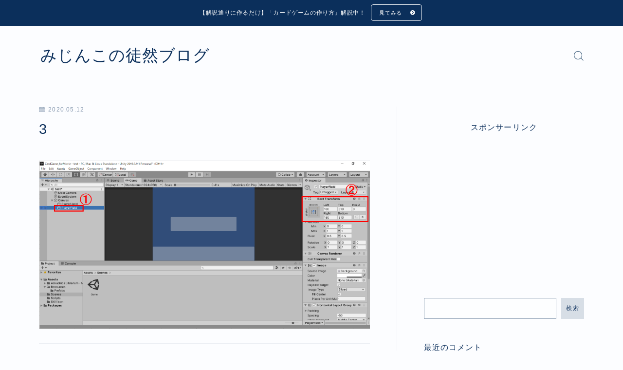

--- FILE ---
content_type: text/html; charset=UTF-8
request_url: https://yuus01.info/game-make/unity_tcg_make2/attachment/3/
body_size: 21156
content:
<!DOCTYPE html>
<html lang="ja">

<head prefix="og: https://ogp.me/ns# fb: https://ogp.me/ns/fb# article: https://ogp.me/ns/article#">
	<meta charset="utf-8">
	<meta http-equiv="X-UA-Compatible" content="IE=edge">
	<meta name="viewport" content="width=device-width, initial-scale=1,minimum-scale=1.0">
	<!-- ここからOGP -->
<meta property="og:type" content="article">
<meta property="og:title" content="3みじんこの徒然ブログ"> 
<meta property="og:url" content="https://yuus01.info/game-make/unity_tcg_make2/attachment/3/"> 
<meta property="og:description" content=""> 
<meta property="og:image" content="https://jinr-demo.jp/demo-7/wp-content/themes/jinr/lib/img/noimage.png">
<!-- ここまでOGP -->
<meta name="description" content="" >
<meta name="robots" content="noindex">

<link rel="canonical" href="https://yuus01.info/game-make/unity_tcg_make2/attachment/3/">
<meta property="og:site_name" content="みじんこの徒然ブログ">
<meta name="twitter:card" content="summary">
<link rel="shortcut icon" href="https://yuus01.info/wp-content/themes/jinr/lib/img/favicon.ico">



<!-- Global site tag (gtag.js) - Google Analytics -->
<script async src="https://www.googletagmanager.com/gtag/js?id=UA-116276851-6"></script>
<script>
  window.dataLayer = window.dataLayer || [];
  function gtag(){dataLayer.push(arguments);}
  gtag('js', new Date());

  gtag('config', 'UA-116276851-6');
</script>

<title>3 | みじんこの徒然ブログ</title>

		<!-- All in One SEO 4.1.2.3 -->
		<meta name="google-site-verification" content="rmnheVgcbBoOomzgA5WZfKslBwBypgkEvn06kg3Jiu0" />
		<meta property="og:site_name" content="みじんこの徒然ブログ -" />
		<meta property="og:type" content="article" />
		<meta property="og:title" content="3 | みじんこの徒然ブログ" />
		<meta property="article:published_time" content="2020-05-12T04:29:38Z" />
		<meta property="article:modified_time" content="2020-05-12T04:29:38Z" />
		<meta name="twitter:card" content="summary" />
		<meta name="twitter:domain" content="yuus01.info" />
		<meta name="twitter:title" content="3 | みじんこの徒然ブログ" />
		<script type="application/ld+json" class="aioseo-schema">
			{"@context":"https:\/\/schema.org","@graph":[{"@type":"WebSite","@id":"https:\/\/yuus01.info\/#website","url":"https:\/\/yuus01.info\/","name":"\u307f\u3058\u3093\u3053\u306e\u5f92\u7136\u30d6\u30ed\u30b0","publisher":{"@id":"https:\/\/yuus01.info\/#organization"}},{"@type":"Organization","@id":"https:\/\/yuus01.info\/#organization","name":"\u307f\u3058\u3093\u3053\u306e\u5f92\u7136\u30d6\u30ed\u30b0","url":"https:\/\/yuus01.info\/"},{"@type":"BreadcrumbList","@id":"https:\/\/yuus01.info\/game-make\/unity_tcg_make2\/attachment\/3\/#breadcrumblist","itemListElement":[{"@type":"ListItem","@id":"https:\/\/yuus01.info\/#listItem","position":"1","item":{"@type":"WebPage","@id":"https:\/\/yuus01.info\/","name":"\u30db\u30fc\u30e0","url":"https:\/\/yuus01.info\/"},"nextItem":"https:\/\/yuus01.info\/game-make\/unity_tcg_make2\/attachment\/3\/#listItem"},{"@type":"ListItem","@id":"https:\/\/yuus01.info\/game-make\/unity_tcg_make2\/attachment\/3\/#listItem","position":"2","item":{"@type":"WebPage","@id":"https:\/\/yuus01.info\/game-make\/unity_tcg_make2\/attachment\/3\/","name":"3","url":"https:\/\/yuus01.info\/game-make\/unity_tcg_make2\/attachment\/3\/"},"previousItem":"https:\/\/yuus01.info\/#listItem"}]},{"@type":"Person","@id":"https:\/\/yuus01.info\/author\/yuyu\/#author","url":"https:\/\/yuus01.info\/author\/yuyu\/","name":"\u307f\u3058\u3093\u3053","image":{"@type":"ImageObject","@id":"https:\/\/yuus01.info\/game-make\/unity_tcg_make2\/attachment\/3\/#authorImage","url":"https:\/\/secure.gravatar.com\/avatar\/6a855f871bf9c94dd071262d7815c8ff?s=96&d=mm&r=g","width":"96","height":"96","caption":"\u307f\u3058\u3093\u3053"}},{"@type":"ItemPage","@id":"https:\/\/yuus01.info\/game-make\/unity_tcg_make2\/attachment\/3\/#itempage","url":"https:\/\/yuus01.info\/game-make\/unity_tcg_make2\/attachment\/3\/","name":"3 | \u307f\u3058\u3093\u3053\u306e\u5f92\u7136\u30d6\u30ed\u30b0","inLanguage":"ja","isPartOf":{"@id":"https:\/\/yuus01.info\/#website"},"breadcrumb":{"@id":"https:\/\/yuus01.info\/game-make\/unity_tcg_make2\/attachment\/3\/#breadcrumblist"},"author":"https:\/\/yuus01.info\/game-make\/unity_tcg_make2\/attachment\/3\/#author","creator":"https:\/\/yuus01.info\/game-make\/unity_tcg_make2\/attachment\/3\/#author","datePublished":"2020-05-12T04:29:38+09:00","dateModified":"2020-05-12T04:29:38+09:00"}]}
		</script>
		<!-- All in One SEO -->

<link rel='dns-prefetch' href='//webfonts.xserver.jp' />
<link rel='dns-prefetch' href='//cdnjs.cloudflare.com' />
<link rel='dns-prefetch' href='//codoc.jp' />
<link rel='dns-prefetch' href='//cdn.jsdelivr.net' />
<script type="text/javascript">
/* <![CDATA[ */
window._wpemojiSettings = {"baseUrl":"https:\/\/s.w.org\/images\/core\/emoji\/15.0.3\/72x72\/","ext":".png","svgUrl":"https:\/\/s.w.org\/images\/core\/emoji\/15.0.3\/svg\/","svgExt":".svg","source":{"concatemoji":"https:\/\/yuus01.info\/wp-includes\/js\/wp-emoji-release.min.js?ver=6.5.7"}};
/*! This file is auto-generated */
!function(i,n){var o,s,e;function c(e){try{var t={supportTests:e,timestamp:(new Date).valueOf()};sessionStorage.setItem(o,JSON.stringify(t))}catch(e){}}function p(e,t,n){e.clearRect(0,0,e.canvas.width,e.canvas.height),e.fillText(t,0,0);var t=new Uint32Array(e.getImageData(0,0,e.canvas.width,e.canvas.height).data),r=(e.clearRect(0,0,e.canvas.width,e.canvas.height),e.fillText(n,0,0),new Uint32Array(e.getImageData(0,0,e.canvas.width,e.canvas.height).data));return t.every(function(e,t){return e===r[t]})}function u(e,t,n){switch(t){case"flag":return n(e,"\ud83c\udff3\ufe0f\u200d\u26a7\ufe0f","\ud83c\udff3\ufe0f\u200b\u26a7\ufe0f")?!1:!n(e,"\ud83c\uddfa\ud83c\uddf3","\ud83c\uddfa\u200b\ud83c\uddf3")&&!n(e,"\ud83c\udff4\udb40\udc67\udb40\udc62\udb40\udc65\udb40\udc6e\udb40\udc67\udb40\udc7f","\ud83c\udff4\u200b\udb40\udc67\u200b\udb40\udc62\u200b\udb40\udc65\u200b\udb40\udc6e\u200b\udb40\udc67\u200b\udb40\udc7f");case"emoji":return!n(e,"\ud83d\udc26\u200d\u2b1b","\ud83d\udc26\u200b\u2b1b")}return!1}function f(e,t,n){var r="undefined"!=typeof WorkerGlobalScope&&self instanceof WorkerGlobalScope?new OffscreenCanvas(300,150):i.createElement("canvas"),a=r.getContext("2d",{willReadFrequently:!0}),o=(a.textBaseline="top",a.font="600 32px Arial",{});return e.forEach(function(e){o[e]=t(a,e,n)}),o}function t(e){var t=i.createElement("script");t.src=e,t.defer=!0,i.head.appendChild(t)}"undefined"!=typeof Promise&&(o="wpEmojiSettingsSupports",s=["flag","emoji"],n.supports={everything:!0,everythingExceptFlag:!0},e=new Promise(function(e){i.addEventListener("DOMContentLoaded",e,{once:!0})}),new Promise(function(t){var n=function(){try{var e=JSON.parse(sessionStorage.getItem(o));if("object"==typeof e&&"number"==typeof e.timestamp&&(new Date).valueOf()<e.timestamp+604800&&"object"==typeof e.supportTests)return e.supportTests}catch(e){}return null}();if(!n){if("undefined"!=typeof Worker&&"undefined"!=typeof OffscreenCanvas&&"undefined"!=typeof URL&&URL.createObjectURL&&"undefined"!=typeof Blob)try{var e="postMessage("+f.toString()+"("+[JSON.stringify(s),u.toString(),p.toString()].join(",")+"));",r=new Blob([e],{type:"text/javascript"}),a=new Worker(URL.createObjectURL(r),{name:"wpTestEmojiSupports"});return void(a.onmessage=function(e){c(n=e.data),a.terminate(),t(n)})}catch(e){}c(n=f(s,u,p))}t(n)}).then(function(e){for(var t in e)n.supports[t]=e[t],n.supports.everything=n.supports.everything&&n.supports[t],"flag"!==t&&(n.supports.everythingExceptFlag=n.supports.everythingExceptFlag&&n.supports[t]);n.supports.everythingExceptFlag=n.supports.everythingExceptFlag&&!n.supports.flag,n.DOMReady=!1,n.readyCallback=function(){n.DOMReady=!0}}).then(function(){return e}).then(function(){var e;n.supports.everything||(n.readyCallback(),(e=n.source||{}).concatemoji?t(e.concatemoji):e.wpemoji&&e.twemoji&&(t(e.twemoji),t(e.wpemoji)))}))}((window,document),window._wpemojiSettings);
/* ]]> */
</script>
<link rel='stylesheet' id='urvanov_syntax_highlighter-css' href='https://yuus01.info/wp-content/plugins/urvanov-syntax-highlighter/css/min/urvanov_syntax_highlighter.min.css?ver=2.8.36' type='text/css' media='all' />
<link rel='stylesheet' id='crayon-theme-classic-css' href='https://yuus01.info/wp-content/plugins/urvanov-syntax-highlighter/themes/classic/classic.css?ver=2.8.36' type='text/css' media='all' />
<link rel='stylesheet' id='crayon-font-monaco-css' href='https://yuus01.info/wp-content/plugins/urvanov-syntax-highlighter/fonts/monaco.css?ver=2.8.36' type='text/css' media='all' />
<style id='wp-emoji-styles-inline-css' type='text/css'>

	img.wp-smiley, img.emoji {
		display: inline !important;
		border: none !important;
		box-shadow: none !important;
		height: 1em !important;
		width: 1em !important;
		margin: 0 0.07em !important;
		vertical-align: -0.1em !important;
		background: none !important;
		padding: 0 !important;
	}
</style>
<link rel='stylesheet' id='wp-block-library-css' href='https://yuus01.info/wp-includes/css/dist/block-library/style.min.css?ver=6.5.7' type='text/css' media='all' />
<style id='kevinbatdorf-code-block-pro-style-inline-css' type='text/css'>
.wp-block-kevinbatdorf-code-block-pro{direction:ltr!important;font-family:ui-monospace,SFMono-Regular,Menlo,Monaco,Consolas,monospace;-webkit-text-size-adjust:100%!important;box-sizing:border-box!important;position:relative!important}.wp-block-kevinbatdorf-code-block-pro *{box-sizing:border-box!important}.wp-block-kevinbatdorf-code-block-pro pre,.wp-block-kevinbatdorf-code-block-pro pre *{font-size:inherit!important;line-height:inherit!important}.wp-block-kevinbatdorf-code-block-pro:not(.code-block-pro-editor) pre{background-image:none!important;border:0!important;border-radius:0!important;border-style:none!important;border-width:0!important;color:inherit!important;font-family:inherit!important;margin:0!important;overflow:auto!important;overflow-wrap:normal!important;padding:16px 0 16px 16px!important;text-align:left!important;white-space:pre!important;--tw-shadow:0 0 #0000;--tw-shadow-colored:0 0 #0000;box-shadow:var(--tw-ring-offset-shadow,0 0 #0000),var(--tw-ring-shadow,0 0 #0000),var(--tw-shadow)!important}.wp-block-kevinbatdorf-code-block-pro.padding-disabled:not(.code-block-pro-editor) pre{padding:0!important}.wp-block-kevinbatdorf-code-block-pro.padding-bottom-disabled pre{padding-bottom:0!important}.wp-block-kevinbatdorf-code-block-pro:not(.code-block-pro-editor) pre code{background:none!important;background-color:transparent!important;border:0!important;border-radius:0!important;border-style:none!important;border-width:0!important;color:inherit!important;display:block!important;font-family:inherit!important;margin:0!important;overflow-wrap:normal!important;padding:0!important;text-align:left!important;white-space:pre!important;width:100%!important;--tw-shadow:0 0 #0000;--tw-shadow-colored:0 0 #0000;box-shadow:var(--tw-ring-offset-shadow,0 0 #0000),var(--tw-ring-shadow,0 0 #0000),var(--tw-shadow)!important}.wp-block-kevinbatdorf-code-block-pro:not(.code-block-pro-editor) pre code .line{display:inline-block!important;min-width:var(--cbp-block-width,100%)!important;vertical-align:top!important}.wp-block-kevinbatdorf-code-block-pro.cbp-has-line-numbers:not(.code-block-pro-editor) pre code .line{padding-left:calc(12px + var(--cbp-line-number-width, auto))!important}.wp-block-kevinbatdorf-code-block-pro.cbp-has-line-numbers:not(.code-block-pro-editor) pre code{counter-increment:step calc(var(--cbp-line-number-start, 1) - 1)!important;counter-reset:step!important}.wp-block-kevinbatdorf-code-block-pro pre code .line{position:relative!important}.wp-block-kevinbatdorf-code-block-pro:not(.code-block-pro-editor) pre code .line:before{content:""!important;display:inline-block!important}.wp-block-kevinbatdorf-code-block-pro.cbp-has-line-numbers:not(.code-block-pro-editor) pre code .line:not(.cbp-line-number-disabled):before{color:var(--cbp-line-number-color,#999)!important;content:counter(step)!important;counter-increment:step!important;left:0!important;opacity:.5!important;position:absolute!important;text-align:right!important;transition-duration:.5s!important;transition-property:opacity!important;transition-timing-function:cubic-bezier(.4,0,.2,1)!important;-webkit-user-select:none!important;-moz-user-select:none!important;user-select:none!important;width:var(--cbp-line-number-width,auto)!important}.wp-block-kevinbatdorf-code-block-pro.cbp-highlight-hover .line{min-height:var(--cbp-block-height,100%)!important}.wp-block-kevinbatdorf-code-block-pro .line.cbp-line-highlight .cbp-line-highlighter,.wp-block-kevinbatdorf-code-block-pro .line.cbp-no-blur:hover .cbp-line-highlighter,.wp-block-kevinbatdorf-code-block-pro.cbp-highlight-hover:not(.cbp-blur-enabled:not(.cbp-unblur-on-hover)) .line:hover .cbp-line-highlighter{background:var(--cbp-line-highlight-color,rgb(14 165 233/.2))!important;left:-16px!important;min-height:var(--cbp-block-height,100%)!important;min-width:calc(var(--cbp-block-width, 100%) + 16px)!important;pointer-events:none!important;position:absolute!important;top:0!important;width:100%!important}[data-code-block-pro-font-family="Code-Pro-Comic-Mono.ttf"].wp-block-kevinbatdorf-code-block-pro .line.cbp-line-highlight .cbp-line-highlighter,[data-code-block-pro-font-family="Code-Pro-Comic-Mono.ttf"].wp-block-kevinbatdorf-code-block-pro .line.cbp-no-blur:hover .cbp-line-highlighter,[data-code-block-pro-font-family="Code-Pro-Comic-Mono.ttf"].wp-block-kevinbatdorf-code-block-pro.cbp-highlight-hover:not(.cbp-blur-enabled:not(.cbp-unblur-on-hover)) .line:hover .cbp-line-highlighter{top:-.125rem!important}[data-code-block-pro-font-family=Code-Pro-Fira-Code].wp-block-kevinbatdorf-code-block-pro .line.cbp-line-highlight .cbp-line-highlighter,[data-code-block-pro-font-family=Code-Pro-Fira-Code].wp-block-kevinbatdorf-code-block-pro .line.cbp-no-blur:hover .cbp-line-highlighter,[data-code-block-pro-font-family=Code-Pro-Fira-Code].wp-block-kevinbatdorf-code-block-pro.cbp-highlight-hover:not(.cbp-blur-enabled:not(.cbp-unblur-on-hover)) .line:hover .cbp-line-highlighter{top:-1.5px!important}[data-code-block-pro-font-family="Code-Pro-Deja-Vu-Mono.ttf"].wp-block-kevinbatdorf-code-block-pro .line.cbp-line-highlight .cbp-line-highlighter,[data-code-block-pro-font-family="Code-Pro-Deja-Vu-Mono.ttf"].wp-block-kevinbatdorf-code-block-pro .line.cbp-no-blur:hover .cbp-line-highlighter,[data-code-block-pro-font-family="Code-Pro-Deja-Vu-Mono.ttf"].wp-block-kevinbatdorf-code-block-pro.cbp-highlight-hover:not(.cbp-blur-enabled:not(.cbp-unblur-on-hover)) .line:hover .cbp-line-highlighter,[data-code-block-pro-font-family=Code-Pro-Cozette].wp-block-kevinbatdorf-code-block-pro .line.cbp-line-highlight .cbp-line-highlighter,[data-code-block-pro-font-family=Code-Pro-Cozette].wp-block-kevinbatdorf-code-block-pro .line.cbp-no-blur:hover .cbp-line-highlighter,[data-code-block-pro-font-family=Code-Pro-Cozette].wp-block-kevinbatdorf-code-block-pro.cbp-highlight-hover:not(.cbp-blur-enabled:not(.cbp-unblur-on-hover)) .line:hover .cbp-line-highlighter{top:-1px!important}.wp-block-kevinbatdorf-code-block-pro:not(.code-block-pro-editor).padding-disabled pre .line.cbp-line-highlight:after{left:0!important;width:100%!important}.wp-block-kevinbatdorf-code-block-pro.cbp-blur-enabled pre .line:not(.cbp-no-blur){filter:blur(1px)!important;opacity:.4!important;pointer-events:none!important;transition-duration:.2s!important;transition-property:all!important;transition-timing-function:cubic-bezier(.4,0,.2,1)!important}.wp-block-kevinbatdorf-code-block-pro.cbp-blur-enabled.cbp-unblur-on-hover:hover pre .line:not(.cbp-no-blur){opacity:1!important;pointer-events:auto!important;--tw-blur:blur(0);filter:var(--tw-blur) var(--tw-brightness) var(--tw-contrast) var(--tw-grayscale) var(--tw-hue-rotate) var(--tw-invert) var(--tw-saturate) var(--tw-sepia) var(--tw-drop-shadow)!important}.wp-block-kevinbatdorf-code-block-pro:not(.code-block-pro-editor) pre *{font-family:inherit!important}.cbp-see-more-simple-btn-hover{transition-property:none!important}.cbp-see-more-simple-btn-hover:hover{box-shadow:inset 0 0 100px 100px hsla(0,0%,100%,.1)!important}.code-block-pro-copy-button{border:0!important;border-style:none!important;border-width:0!important;cursor:pointer!important;left:auto!important;line-height:1!important;opacity:.1!important;padding:6px!important;position:absolute!important;right:0!important;top:0!important;transition-duration:.2s!important;transition-property:opacity!important;transition-timing-function:cubic-bezier(.4,0,.2,1)!important;z-index:10!important}.code-block-pro-copy-button:focus{opacity:.4!important}.code-block-pro-copy-button:not([data-has-text-button]){background:none!important;background-color:transparent!important}.wp-block-kevinbatdorf-code-block-pro.padding-disabled .code-block-pro-copy-button{padding:0!important}.wp-block-kevinbatdorf-code-block-pro:hover .code-block-pro-copy-button{opacity:.5!important}.wp-block-kevinbatdorf-code-block-pro .code-block-pro-copy-button:hover{opacity:.9!important}.code-block-pro-copy-button[data-has-text-button],.wp-block-kevinbatdorf-code-block-pro:hover .code-block-pro-copy-button[data-has-text-button]{opacity:1!important}.wp-block-kevinbatdorf-code-block-pro .code-block-pro-copy-button[data-has-text-button]:hover{opacity:.8!important}.code-block-pro-copy-button[data-has-text-button]{border-radius:.75rem!important;display:block!important;margin-right:.75rem!important;margin-top:.7rem!important;padding:.125rem .375rem!important}.code-block-pro-copy-button[data-inside-header-type=headlightsMuted],.code-block-pro-copy-button[data-inside-header-type^=headlights]{margin-top:.85rem!important}.code-block-pro-copy-button[data-inside-header-type=headlightsMutedAlt]{margin-top:.65rem!important}.code-block-pro-copy-button[data-inside-header-type=simpleString]{margin-top:.645rem!important}.code-block-pro-copy-button[data-inside-header-type=pillString]{margin-top:1rem!important}.code-block-pro-copy-button[data-inside-header-type=pillString] .cbp-btn-text{position:relative!important;top:1px!important}.cbp-btn-text{font-size:.75rem!important;line-height:1rem!important}.code-block-pro-copy-button .without-check{display:block!important}.code-block-pro-copy-button .with-check{display:none!important}.code-block-pro-copy-button.cbp-copying{opacity:1!important}.code-block-pro-copy-button.cbp-copying .without-check{display:none!important}.code-block-pro-copy-button.cbp-copying .with-check{display:block!important}.cbp-footer-link:hover{text-decoration-line:underline!important}@media print{.wp-block-kevinbatdorf-code-block-pro pre{max-height:none!important}.wp-block-kevinbatdorf-code-block-pro:not(#x) .line:before{background-color:transparent!important;color:inherit!important}.wp-block-kevinbatdorf-code-block-pro:not(#x) .cbp-line-highlighter,.wp-block-kevinbatdorf-code-block-pro:not(#x)>span{display:none!important}}

</style>
<link rel='stylesheet' id='prism-numbers-css' href='https://cdnjs.cloudflare.com/ajax/libs/prism/1.29.0/plugins/line-numbers/prism-line-numbers.min.css?ver=1.29.0' type='text/css' media='all' />
<link rel='stylesheet' id='prism-okaidia-css' href='https://cdnjs.cloudflare.com/ajax/libs/prism/1.29.0/themes/prism-okaidia.min.css?ver=1.29.0' type='text/css' media='all' />
<style id='classic-theme-styles-inline-css' type='text/css'>
/*! This file is auto-generated */
.wp-block-button__link{color:#fff;background-color:#32373c;border-radius:9999px;box-shadow:none;text-decoration:none;padding:calc(.667em + 2px) calc(1.333em + 2px);font-size:1.125em}.wp-block-file__button{background:#32373c;color:#fff;text-decoration:none}
</style>
<style id='global-styles-inline-css' type='text/css'>
body{--wp--preset--color--black: #000000;--wp--preset--color--cyan-bluish-gray: #abb8c3;--wp--preset--color--white: #ffffff;--wp--preset--color--pale-pink: #f78da7;--wp--preset--color--vivid-red: #cf2e2e;--wp--preset--color--luminous-vivid-orange: #ff6900;--wp--preset--color--luminous-vivid-amber: #fcb900;--wp--preset--color--light-green-cyan: #7bdcb5;--wp--preset--color--vivid-green-cyan: #00d084;--wp--preset--color--pale-cyan-blue: #8ed1fc;--wp--preset--color--vivid-cyan-blue: #0693e3;--wp--preset--color--vivid-purple: #9b51e0;--wp--preset--gradient--vivid-cyan-blue-to-vivid-purple: linear-gradient(135deg,rgba(6,147,227,1) 0%,rgb(155,81,224) 100%);--wp--preset--gradient--light-green-cyan-to-vivid-green-cyan: linear-gradient(135deg,rgb(122,220,180) 0%,rgb(0,208,130) 100%);--wp--preset--gradient--luminous-vivid-amber-to-luminous-vivid-orange: linear-gradient(135deg,rgba(252,185,0,1) 0%,rgba(255,105,0,1) 100%);--wp--preset--gradient--luminous-vivid-orange-to-vivid-red: linear-gradient(135deg,rgba(255,105,0,1) 0%,rgb(207,46,46) 100%);--wp--preset--gradient--very-light-gray-to-cyan-bluish-gray: linear-gradient(135deg,rgb(238,238,238) 0%,rgb(169,184,195) 100%);--wp--preset--gradient--cool-to-warm-spectrum: linear-gradient(135deg,rgb(74,234,220) 0%,rgb(151,120,209) 20%,rgb(207,42,186) 40%,rgb(238,44,130) 60%,rgb(251,105,98) 80%,rgb(254,248,76) 100%);--wp--preset--gradient--blush-light-purple: linear-gradient(135deg,rgb(255,206,236) 0%,rgb(152,150,240) 100%);--wp--preset--gradient--blush-bordeaux: linear-gradient(135deg,rgb(254,205,165) 0%,rgb(254,45,45) 50%,rgb(107,0,62) 100%);--wp--preset--gradient--luminous-dusk: linear-gradient(135deg,rgb(255,203,112) 0%,rgb(199,81,192) 50%,rgb(65,88,208) 100%);--wp--preset--gradient--pale-ocean: linear-gradient(135deg,rgb(255,245,203) 0%,rgb(182,227,212) 50%,rgb(51,167,181) 100%);--wp--preset--gradient--electric-grass: linear-gradient(135deg,rgb(202,248,128) 0%,rgb(113,206,126) 100%);--wp--preset--gradient--midnight: linear-gradient(135deg,rgb(2,3,129) 0%,rgb(40,116,252) 100%);--wp--preset--font-size--small: 13px;--wp--preset--font-size--medium: 20px;--wp--preset--font-size--large: 36px;--wp--preset--font-size--x-large: 42px;--wp--preset--spacing--20: 0.44rem;--wp--preset--spacing--30: 0.67rem;--wp--preset--spacing--40: 1rem;--wp--preset--spacing--50: 1.5rem;--wp--preset--spacing--60: 2.25rem;--wp--preset--spacing--70: 3.38rem;--wp--preset--spacing--80: 5.06rem;--wp--preset--shadow--natural: 6px 6px 9px rgba(0, 0, 0, 0.2);--wp--preset--shadow--deep: 12px 12px 50px rgba(0, 0, 0, 0.4);--wp--preset--shadow--sharp: 6px 6px 0px rgba(0, 0, 0, 0.2);--wp--preset--shadow--outlined: 6px 6px 0px -3px rgba(255, 255, 255, 1), 6px 6px rgba(0, 0, 0, 1);--wp--preset--shadow--crisp: 6px 6px 0px rgba(0, 0, 0, 1);}:where(.is-layout-flex){gap: 0.5em;}:where(.is-layout-grid){gap: 0.5em;}body .is-layout-flex{display: flex;}body .is-layout-flex{flex-wrap: wrap;align-items: center;}body .is-layout-flex > *{margin: 0;}body .is-layout-grid{display: grid;}body .is-layout-grid > *{margin: 0;}:where(.wp-block-columns.is-layout-flex){gap: 2em;}:where(.wp-block-columns.is-layout-grid){gap: 2em;}:where(.wp-block-post-template.is-layout-flex){gap: 1.25em;}:where(.wp-block-post-template.is-layout-grid){gap: 1.25em;}.has-black-color{color: var(--wp--preset--color--black) !important;}.has-cyan-bluish-gray-color{color: var(--wp--preset--color--cyan-bluish-gray) !important;}.has-white-color{color: var(--wp--preset--color--white) !important;}.has-pale-pink-color{color: var(--wp--preset--color--pale-pink) !important;}.has-vivid-red-color{color: var(--wp--preset--color--vivid-red) !important;}.has-luminous-vivid-orange-color{color: var(--wp--preset--color--luminous-vivid-orange) !important;}.has-luminous-vivid-amber-color{color: var(--wp--preset--color--luminous-vivid-amber) !important;}.has-light-green-cyan-color{color: var(--wp--preset--color--light-green-cyan) !important;}.has-vivid-green-cyan-color{color: var(--wp--preset--color--vivid-green-cyan) !important;}.has-pale-cyan-blue-color{color: var(--wp--preset--color--pale-cyan-blue) !important;}.has-vivid-cyan-blue-color{color: var(--wp--preset--color--vivid-cyan-blue) !important;}.has-vivid-purple-color{color: var(--wp--preset--color--vivid-purple) !important;}.has-black-background-color{background-color: var(--wp--preset--color--black) !important;}.has-cyan-bluish-gray-background-color{background-color: var(--wp--preset--color--cyan-bluish-gray) !important;}.has-white-background-color{background-color: var(--wp--preset--color--white) !important;}.has-pale-pink-background-color{background-color: var(--wp--preset--color--pale-pink) !important;}.has-vivid-red-background-color{background-color: var(--wp--preset--color--vivid-red) !important;}.has-luminous-vivid-orange-background-color{background-color: var(--wp--preset--color--luminous-vivid-orange) !important;}.has-luminous-vivid-amber-background-color{background-color: var(--wp--preset--color--luminous-vivid-amber) !important;}.has-light-green-cyan-background-color{background-color: var(--wp--preset--color--light-green-cyan) !important;}.has-vivid-green-cyan-background-color{background-color: var(--wp--preset--color--vivid-green-cyan) !important;}.has-pale-cyan-blue-background-color{background-color: var(--wp--preset--color--pale-cyan-blue) !important;}.has-vivid-cyan-blue-background-color{background-color: var(--wp--preset--color--vivid-cyan-blue) !important;}.has-vivid-purple-background-color{background-color: var(--wp--preset--color--vivid-purple) !important;}.has-black-border-color{border-color: var(--wp--preset--color--black) !important;}.has-cyan-bluish-gray-border-color{border-color: var(--wp--preset--color--cyan-bluish-gray) !important;}.has-white-border-color{border-color: var(--wp--preset--color--white) !important;}.has-pale-pink-border-color{border-color: var(--wp--preset--color--pale-pink) !important;}.has-vivid-red-border-color{border-color: var(--wp--preset--color--vivid-red) !important;}.has-luminous-vivid-orange-border-color{border-color: var(--wp--preset--color--luminous-vivid-orange) !important;}.has-luminous-vivid-amber-border-color{border-color: var(--wp--preset--color--luminous-vivid-amber) !important;}.has-light-green-cyan-border-color{border-color: var(--wp--preset--color--light-green-cyan) !important;}.has-vivid-green-cyan-border-color{border-color: var(--wp--preset--color--vivid-green-cyan) !important;}.has-pale-cyan-blue-border-color{border-color: var(--wp--preset--color--pale-cyan-blue) !important;}.has-vivid-cyan-blue-border-color{border-color: var(--wp--preset--color--vivid-cyan-blue) !important;}.has-vivid-purple-border-color{border-color: var(--wp--preset--color--vivid-purple) !important;}.has-vivid-cyan-blue-to-vivid-purple-gradient-background{background: var(--wp--preset--gradient--vivid-cyan-blue-to-vivid-purple) !important;}.has-light-green-cyan-to-vivid-green-cyan-gradient-background{background: var(--wp--preset--gradient--light-green-cyan-to-vivid-green-cyan) !important;}.has-luminous-vivid-amber-to-luminous-vivid-orange-gradient-background{background: var(--wp--preset--gradient--luminous-vivid-amber-to-luminous-vivid-orange) !important;}.has-luminous-vivid-orange-to-vivid-red-gradient-background{background: var(--wp--preset--gradient--luminous-vivid-orange-to-vivid-red) !important;}.has-very-light-gray-to-cyan-bluish-gray-gradient-background{background: var(--wp--preset--gradient--very-light-gray-to-cyan-bluish-gray) !important;}.has-cool-to-warm-spectrum-gradient-background{background: var(--wp--preset--gradient--cool-to-warm-spectrum) !important;}.has-blush-light-purple-gradient-background{background: var(--wp--preset--gradient--blush-light-purple) !important;}.has-blush-bordeaux-gradient-background{background: var(--wp--preset--gradient--blush-bordeaux) !important;}.has-luminous-dusk-gradient-background{background: var(--wp--preset--gradient--luminous-dusk) !important;}.has-pale-ocean-gradient-background{background: var(--wp--preset--gradient--pale-ocean) !important;}.has-electric-grass-gradient-background{background: var(--wp--preset--gradient--electric-grass) !important;}.has-midnight-gradient-background{background: var(--wp--preset--gradient--midnight) !important;}.has-small-font-size{font-size: var(--wp--preset--font-size--small) !important;}.has-medium-font-size{font-size: var(--wp--preset--font-size--medium) !important;}.has-large-font-size{font-size: var(--wp--preset--font-size--large) !important;}.has-x-large-font-size{font-size: var(--wp--preset--font-size--x-large) !important;}
.wp-block-navigation a:where(:not(.wp-element-button)){color: inherit;}
:where(.wp-block-post-template.is-layout-flex){gap: 1.25em;}:where(.wp-block-post-template.is-layout-grid){gap: 1.25em;}
:where(.wp-block-columns.is-layout-flex){gap: 2em;}:where(.wp-block-columns.is-layout-grid){gap: 2em;}
.wp-block-pullquote{font-size: 1.5em;line-height: 1.6;}
</style>
<link rel='stylesheet' id='cld-font-awesome-css' href='https://yuus01.info/wp-content/plugins/comments-like-dislike/css/fontawesome/css/all.min.css?ver=1.1.4' type='text/css' media='all' />
<link rel='stylesheet' id='cld-frontend-css' href='https://yuus01.info/wp-content/plugins/comments-like-dislike/css/cld-frontend.css?ver=1.1.4' type='text/css' media='all' />
<link rel='stylesheet' id='contact-form-7-css' href='https://yuus01.info/wp-content/plugins/contact-form-7/includes/css/styles.css?ver=5.4.2' type='text/css' media='all' />
<link rel='stylesheet' id='jin-to-jinr-css' href='https://yuus01.info/wp-content/plugins/jin-to-jinr/style.css?ver=1.0.2' type='text/css' media='all' />
<link rel='stylesheet' id='yyi_rinker_stylesheet-css' href='https://yuus01.info/wp-content/plugins/yyi-rinker/css/style.css?v=1.1.0&#038;ver=6.5.7' type='text/css' media='all' />
<link rel='stylesheet' id='jinr-swiper-style-css' href='https://cdn.jsdelivr.net/npm/swiper@8/swiper-bundle.min.css?ver=6.5.7' type='text/css' media='all' />
<link rel='stylesheet' id='theme-style-css' href='https://yuus01.info/wp-content/themes/jinr/style.css?ver=6.5.7' type='text/css' media='all' />
<script type="text/javascript" src="https://yuus01.info/wp-includes/js/jquery/jquery.min.js?ver=3.7.1" id="jquery-core-js"></script>
<script type="text/javascript" id="urvanov_syntax_highlighter_js-js-extra">
/* <![CDATA[ */
var UrvanovSyntaxHighlighterSyntaxSettings = {"version":"2.8.36","is_admin":"0","ajaxurl":"https:\/\/yuus01.info\/wp-admin\/admin-ajax.php","prefix":"urvanov-syntax-highlighter-","setting":"urvanov-syntax-highlighter-setting","selected":"urvanov-syntax-highlighter-setting-selected","changed":"urvanov-syntax-highlighter-setting-changed","special":"urvanov-syntax-highlighter-setting-special","orig_value":"data-orig-value","debug":""};
var UrvanovSyntaxHighlighterSyntaxStrings = {"copy":"Copied to the clipboard","minimize":"Click To Expand Code"};
/* ]]> */
</script>
<script type="text/javascript" src="https://yuus01.info/wp-content/plugins/urvanov-syntax-highlighter/js/min/urvanov_syntax_highlighter.min.js?ver=2.8.36" id="urvanov_syntax_highlighter_js-js"></script>
<script type="text/javascript" src="//webfonts.xserver.jp/js/xserver.js?ver=1.1.0" id="typesquare_std-js"></script>
<script type="text/javascript"  src="https://codoc.jp/js/cms.js?ver=6.5.7" id="codoc-injector-js-js"  data-css="blue"  data-usercode="HTNlfI1Gsg" defer></script>
<script type="text/javascript" id="cld-frontend-js-extra">
/* <![CDATA[ */
var cld_js_object = {"admin_ajax_url":"https:\/\/yuus01.info\/wp-admin\/admin-ajax.php","admin_ajax_nonce":"f465280f19"};
/* ]]> */
</script>
<script type="text/javascript" src="https://yuus01.info/wp-content/plugins/comments-like-dislike/js/cld-frontend.js?ver=1.1.4" id="cld-frontend-js"></script>
<script type="text/javascript" src="https://yuus01.info/wp-content/plugins/yyi-rinker/js/event-tracking.js?v=1.1.0" id="yyi_rinker_event_tracking_script-js"></script>
<script type="text/javascript" src="https://cdn.jsdelivr.net/npm/swiper@8/swiper-bundle.min.js?ver=6.5.7" id="jinr-swiper-script-js"></script>
<link rel="https://api.w.org/" href="https://yuus01.info/wp-json/" /><link rel="alternate" type="application/json" href="https://yuus01.info/wp-json/wp/v2/media/3042" /><link rel='shortlink' href='https://yuus01.info/?p=3042' />
<link rel="alternate" type="application/json+oembed" href="https://yuus01.info/wp-json/oembed/1.0/embed?url=https%3A%2F%2Fyuus01.info%2Fgame-make%2Funity_tcg_make2%2Fattachment%2F3%2F" />
<link rel="alternate" type="text/xml+oembed" href="https://yuus01.info/wp-json/oembed/1.0/embed?url=https%3A%2F%2Fyuus01.info%2Fgame-make%2Funity_tcg_make2%2Fattachment%2F3%2F&#038;format=xml" />
<style>a.cld-like-dislike-trigger {color: #1e73be;}span.cld-count-wrap {color: #1e73be;}</style>	<style>
		.marker {
			background: -webkit-linear-gradient(transparent 80%, #c9efef 0%);
			background: linear-gradient(transparent 80%, #c9efef 0%);
		}

		.marker2 {
			background: -webkit-linear-gradient(transparent 60%, #a9eaf2 0%);
			background: linear-gradient(transparent 60%, #a9eaf2 0%);
		}

		.simple-box1 {
			border-color: #68d6cb !important;
		}

		.simple-box2 {
			border-color: #f2bf7d !important;
		}

		.simple-box3 {
			border-color: #68d6cb !important;
		}

		.simple-box4 {
			border-color: #7badd8 !important;
		}

		.simple-box4:before {
			background-color: #7badd8;
		}

		.simple-box5 {
			border-color: #e896c7 !important;
		}

		.simple-box5:before {
			background-color: #e896c7;
		}

		.simple-box6 {
			background-color: #fffdef !important;
		}

		.simple-box7 {
			border-color: #def1f9 !important;
		}

		.simple-box7:before {
			background-color: #def1f9 !important;
		}

		.simple-box8 {
			border-color: #96ddc1 !important;
		}

		.simple-box8:before {
			background-color: #96ddc1 !important;
		}

		.simple-box9:before {
			background-color: #e1c0e8 !important;
		}

		.simple-box9:after {
			border-right-color: #e1c0e8 !important;
		}

		.kaisetsu-box1:before,
		.kaisetsu-box1-title {
			background-color: #ffb49e !important;
		}

		.kaisetsu-box2 {
			border-color: #68d6cb !important;
		}

		.kaisetsu-box2-title {
			background-color: #68d6cb !important;
		}

		.kaisetsu-box4 {
			border-color: #ea91a9 !important;
		}

		.kaisetsu-box4-title {
			background-color: #ea91a9 !important;
		}

		.kaisetsu-box5:before {
			background-color: #57b3ba !important;
		}

		.kaisetsu-box5-title {
			background-color: #57b3ba !important;
		}

		.concept-box1 {
			border-color: #85db8f !important;
		}

		.concept-box1:after {
			background-color: #85db8f !important;
		}

		.concept-box1:before {
			content: "ポイント" !important;
			color: #85db8f !important;
		}

		.concept-box2 {
			border-color: #f7cf6a !important;
		}

		.concept-box2:after {
			background-color: #f7cf6a !important;
		}

		.concept-box2:before {
			content: "注意点" !important;
			color: #f7cf6a !important;
		}

		.concept-box3 {
			border-color: #86cee8 !important;
		}

		.concept-box3:after {
			background-color: #86cee8 !important;
		}

		.concept-box3:before {
			content: "良い例" !important;
			color: #86cee8 !important;
		}

		.concept-box4 {
			border-color: #ed8989 !important;
		}

		.concept-box4:after {
			background-color: #ed8989 !important;
		}

		.concept-box4:before {
			content: "悪い例" !important;
			color: #ed8989 !important;
		}

		.concept-box5 {
			border-color: #9e9e9e !important;
		}

		.concept-box5:after {
			background-color: #9e9e9e !important;
		}

		.concept-box5:before {
			content: "参考" !important;
			color: #9e9e9e !important;
		}

		.concept-box6 {
			border-color: #8eaced !important;
		}

		.concept-box6:after {
			background-color: #8eaced !important;
		}

		.concept-box6:before {
			content: "メモ" !important;
			color: #8eaced !important;
		}

		.innerlink-box1,
		.blog-card {
			border-color: #68d6cb !important;
		}

		.innerlink-box1-title {
			background-color: #68d6cb !important;
			border-color: #68d6cb !important;
		}

		.innerlink-box1:before,
		.blog-card-hl-box {
			background-color: #68d6cb !important;
		}

		.color-button01 a,
		.color-button01 a:hover,
		.color-button01:before {
			background-color: #ff7fa1 !important;
		}

		.top-image-btn-color a,
		.top-image-btn-color a:hover,
		.top-image-btn-color:before {
			background-color: #ffcd44 !important;
		}

		.color-button02 a,
		.color-button02 a:hover,
		.color-button02:before {
			background-color: #68d6cb !important;
		}

		.color-button01-big a,
		.color-button01-big a:hover,
		.color-button01-big:before {
			background-color: #68d6cb !important;
		}

		.color-button01-big a,
		.color-button01-big:before {
			border-radius: 5px !important;
		}

		.color-button01-big a {
			padding-top: 20px !important;
			padding-bottom: 20px !important;
		}

		.color-button02-big a,
		.color-button02-big a:hover,
		.color-button02-big:before {
			background-color: #ffca89 !important;
		}

		.color-button02-big a,
		.color-button02-big:before {
			border-radius: 40px !important;
		}

		.color-button02-big a {
			padding-top: 20px !important;
			padding-bottom: 20px !important;
		}

		.top-image-btn-color:before,
		.color-button01:before,
		.color-button02:before,
		.color-button01-big:before,
		.color-button02-big:before {
			bottom: -1px;
			left: -1px;
			width: 100%;
			height: 100%;
			border-radius: 6px;
			box-shadow: 0px 1px 5px 0px rgba(0, 0, 0, 0.25);
			-webkit-transition: all .4s;
			transition: all .4s;
		}

		.top-image-btn-color a:hover,
		.color-button01 a:hover,
		.color-button02 a:hover,
		.color-button01-big a:hover,
		.color-button02-big a:hover {
			-webkit-transform: translateY(2px);
			transform: translateY(2px);
			-webkit-filter: brightness(0.95);
			filter: brightness(0.95);
		}

		.top-image-btn-color:hover:before,
		.color-button01:hover:before,
		.color-button02:hover:before,
		.color-button01-big:hover:before,
		.color-button02-big:hover:before {
			-webkit-transform: translateY(2px);
			transform: translateY(2px);
			box-shadow: none !important;
		}

		.jin-lp-h2 h2,
		.jin-lp-h2 h2 {
			background-color: transparent !important;
			border-color: transparent !important;
			color: #000000 !important;
		}

		.jincolumn-h3style2 {
			border-color: #1d6fb7 !important;
		}

		.jinlph2-style1 h2:first-letter {
			color: #1d6fb7 !important;
		}

		.jinlph2-style2 h2,
		.jinlph2-style3 h2 {
			border-color: #1d6fb7 !important;
		}

		.jin-photo-title .jin-fusen1-down,
		.jin-photo-title .jin-fusen1-even,
		.jin-photo-title .jin-fusen1-up {
			border-left-color: #1d6fb7;
		}

		.jin-photo-title .jin-fusen2,
		.jin-photo-title .jin-fusen3 {
			background-color: #1d6fb7;
		}

		.jin-photo-title .jin-fusen2:before,
		.jin-photo-title .jin-fusen3:before {
			border-top-color: #1d6fb7;
		}

		/* 黒板消しをJINフォルダから呼び出す */
		.kaisetsu-box3:before {
			background: url(https://yuus01.info/wp-content/themes/jin/img/bankeshi.png);
		}

		/* 記事エリアのデザインが透明だった時、背景色をボックスデザインの色にする */
		.d--main-style-transparent .concept-box1:before,
		.d--main-style-transparent .concept-box2:before,
		.d--main-style-transparent .concept-box3:before,
		.d--main-style-transparent .concept-box4:before,
		.d--main-style-transparent .concept-box5:before,
		.d--main-style-transparent .concept-box6:before {
			background-color: #fcfdff;
		}

		.d--main-style-transparent .concept-box1:after,
		.d--main-style-transparent .concept-box2:after,
		.d--main-style-transparent .concept-box3:after,
		.d--main-style-transparent .concept-box4:after,
		.d--main-style-transparent .concept-box5:after,
		.d--main-style-transparent .concept-box6:after {
			border-color: #fcfdff;
		}

		.d--main-style-transparent .simple-box9:after {
			border-color: #fcfdff;
		}
	</style>
<style type="text/css">.d--albert-sans.d--jpf-default .ef{font-family: 'Albert Sans', -apple-system, BlinkMacSystemFont, "Segoe UI", "Hiragino Sans",sans-serif, "Apple Color Emoji","Segoe UI Emoji", "Segoe UI Symbol", "Noto Sans Emoji";}body:not(.wp-admin){background-color: #fcfdff;}body:not(.wp-admin) #wrapper{background-image: url();}body:not(.wp-admin),.widgettitle,.c--post-list-title,.d--slider-title-default,.d--blogcard-mysite .a--blogcard-title,.d--blogcard-external .a--blogcard-title,.d--blogcard-external .a--blogcard-more,.d--blogcard-external::before,.d--blogcard-external.d--blogcard-style1 .a--blogcard-label,#hamburgerMenuList .menu-item a,.editor-styles-wrapper,#headerSearch .search-text,.d--profile-author.d--brand-color .d--contact,.js--hamburger-active.c--menu-trigger .a--menu-label,#postTagBox a,.wpcf7 input,.wpcf7 textarea,.wpcf7 select,.o--jinr-postcard,.o--postlist-inner .a--post-title,.widgets-php h2.jinr-heading,.d--material-design .b--jinr-postlist .a--post-title,.wp-block-search__input,.a--button-microcopy,.b--jinr-paid-text,.b--paidpost-remaining{color:#0b2f5b;}#hamburgerMenuList .menu-item a:after,.a--simple-box-quotetitle,.a--nextpage-label{color:rgba(11,47,91,0.6);}#globalMenuList .sub-menu .menu-item a,.a--ham-follow-label{color:rgba(11,47,91,0.75);}.a--time-separator,.js--hamburger-active.c--menu-trigger .a--menu-bar,.a--nextpage-label::before,.a--nextpage-label::after{background-color:#0b2f5b;}.a--microcopy-parts1,    .a--microcopy-parts2,.d--button-microcopy3 .a--microcopy-parts1::before,.d--button-microcopy3 .a--microcopy-parts2::before{background-color:rgba(11,47,91,0.6);}.post-page-numbers,.o--pagenation-list .c--pagenation-item a{border-color:rgba(11,47,91,1);color:rgba(11,47,91,1);}.o--pagenation-list .c--pagenation-item .dots{color:rgba(11,47,91,0.45);}.post-page-numbers.current,.c--nextpage a:hover,.o--pagenation-list .c--pagenation-item span:not(.dots),.o--pagenation-list .c--pagenation-item a:hover{background-color:rgba(11,47,91,1);}#hamburgerMenuList .menu-item ul a:before{background-color:rgba(11,47,91,0.3);}#hamburgerMenuList .menu-item{border-color:rgba(11,47,91,0.15);}.d--sns-share-design2.d--sns-share-color-white .c--sns-share-item{border-color:rgba(11,47,91,0.09);}ul.is-style-jinr-checkmark-square.jinr-list li::after{border-color:rgba(11,47,91,0.12);}.o--snsshare-button-select{background-color:rgba(11,47,91,0.03);}#postTagBox a,.wp-block-tag-cloud a{background-color:rgba(11,47,91,0.06);}.d--simple-box12{background-color:rgba(11,47,91,0.06);}.d--simple-box12::before,.d--simple-box12::after{color:rgba(11,47,91,0.06);}.d--blogcard-external.d--blogcard-style1 .o--blogcard-link,.wp-block-table table,.wp-block-table td,.wp-block-table thead{border-color:#0b2f5b;}.o--widget-area a:not([class]),.jinr-article a:not([class]),#commonFooter a:not([class]),.editor-styles-wrapper a:not([class]),.comment-edit-link,.comment-reply-link{color: #005fbf;}.comment-edit-link,.comment-reply-link{border-color: #005fbf;}#wrapper a:not([class]):hover{color: #53bcb5;}#footerMenuList a:hover{color: #53bcb5!important;}#globalMenuList .menu-item a:hover{color: #3e5e7c;}.d--glonavi-hover-none #globalMenuList .menu-item a:hover{color: #53bcb5;}.a--timeline-link-text span::before,.a--timeline-link-text span::after{background-color: #005fbf;}.a--timeline-link-text:hover span::before,.a--timeline-link-text:hover span::after{background-color: #53bcb5;}.d--blogcard-mysite .a--blogcard-more,.d--blogcard-mysite::before,.a--postcard-category,#mainContent .a--post-cat a,.a--timeline-step,.a--timeline-step-original,#mainContent .d--profile-author.d--theme-color a.a--sns-item-link,.d--profile-style1.d--theme-color a.a--sns-item-link .jin-icons,.d--profile-style2.d--theme-color a.a--sns-item-link .jin-icons,.c--jinr-post-cat a,.d--blogcard-mysite.d--blogcard-style1 .a--blogcard-label,.wp-block-search__button,.a--slider-button a,.cat-item a::after,.widget_nav_menu a::after,.wp-block-page-list a::after,.wp-block-archives a::after,.d--slider-design2 .swiper-button-prev::after,.d--slider-design2 .swiper-button-next::after,.a--paidpost-price,.d--h2-style10 h2.jinr-heading{color: #0b2f5b;}.d--blogcard-mysite.d--blogcard-style1 .o--blogcard-link,.d--h3-style1 h3.jinr-heading,.d--h2-style3 h2.jinr-heading,.d--h2-style9 h2.jinr-heading::after,.d--h2-style9 h2.jinr-heading,.d--h3-style3 h3.jinr-heading,.d--h3-style4 h3.jinr-heading,.d--h4-style2 h4.jinr-heading,.d--profile-style1,.d--h3-style7 h3.jinr-heading::before,.d--h4-style6 h4.jinr-heading::before,.jinr-widget-area h2.jinr-heading,.widgets-php h2.jinr-heading,ul.is-style-jinr-checkmark li::before,ul.is-style-jinr-checkmark-square li::before{border-color: #0b2f5b;}.d--profile-style1 .a--profile-job{border-bottom-color: #0b2f5b!important;}.d--h2-style2 h2.jinr-heading::before,.d--h2-style8 h2.jinr-heading::before{border-top-color: #0b2f5b!important;}.a--timeline-step-original::before,.a--timeline-step-original::after,.a--timeline-step::before,.a--timeline-step::after,.a--slider-button-deco,.d--h2-style1 h2.jinr-heading,.d--h2-style2 h2.jinr-heading,.d--h4-style1 h4.jinr-heading::before,.d--h2-style4 h2.jinr-heading::after,.d--h2-style5 h2.jinr-heading::before,.d--h2-style6 h2.jinr-heading::before,.d--h2-style7 h2.jinr-heading::before,.d--h2-style7 h2.jinr-heading::after,.d--h2-style9 h2.jinr-heading::before,.d--h3-style2 h3.jinr-heading::before,.d--h3-style3 h3.jinr-heading::before,.d--h3-style5 h3.jinr-heading::before,.d--h3-style5 h3.jinr-heading::after,.d--h4-style3 h4.jinr-heading::before,.o--slider-pagenation .swiper-pagination-bullet,.o--slider-pagenation .a--slider-pagenation,#snsShareBottom.d--sns-share-color-solid,ul.jinr-list li::after,ol.jinr-list li::before,.d--profile-style2 .o--profile-contents,.d--profile-style1 .a--profile-introduction::before,.d--h3-style6 h3.jinr-heading::before,.d--h3-style7 h3.jinr-heading::after,.d--h4-style5 h4.jinr-heading::before,.d--h4-style6 h4.jinr-heading::after,.d--archive-subtitle::after,.a--scroll-btn:before, .a--scroll-btn:after,.d--designtitle-animation-dynamic .b--jinr-h2rich.js--scr-animation::before{background-color: #0b2f5b;}.d--slider-design2 .swiper-button-prev,.d--slider-design2 .swiper-button-next{background-color: rgba(11,47,91,0.09);}.d--slider-design2 .swiper-button-prev:hover::before,.d--slider-design2 .swiper-button-next:hover::before{background-color: #0b2f5b;}.d--material-design .d--slider-design2 .swiper-button-prev,.d--material-design .d--slider-design2 .swiper-button-next{box-shadow: 0 3px 6px -1px rgba(11,47,91,0.3);}.d--profile-style2 .a--profile-introduction{background-color: rgba(11,47,91,0.09);}.d--h3-style8 h3.jinr-heading,.d--h4-style4 h4.jinr-heading,.d--h2-style10 h2.jinr-heading{background-color: rgba(11,47,91,0.09);}.wp-block-search__button{background-color: rgba(11,47,91,0.15);}.o--notfound-section{background-color: rgba(11,47,91,0.06);}.jinr-profile-label::before,.jinr-profile-label span{background-color: rgba(11,47,91,1);}.wp-block-search__button:hover{background-color: rgba(11,47,91,1);}.d--flat-design .wp-block-search__input,.d--flat-design .wp-block-search__button-inside .wp-block-search__inside-wrapper,.d--flat-design .wp-block-categories-dropdown select,.d--flat-design .wp-block-archives-dropdown select{border-color: rgba(11,47,91,0.45);}#hamburgerMenu .o--ham-follow-sns .a--sns-item-link .jin-icons::before{color: rgba(11,47,91,1);}.wp-block-categories-dropdown::before,.wp-block-archives-dropdown::before{color: rgba(11,47,91,1);}.wp-block-search__button svg{fill:#0b2f5b;}ol.jinr-list li li::after,ul.jinr-list li li::after{color: #0b2f5b!important;}.d--button a{background-color: #0b2f5b;}.d--archive-subtitle{color: rgba(11,47,91,0.45);}.a--post-date,.a--post-category{color: rgba(11,47,91,0.75);}@media (min-width: 552px) {.d--postlist-newstext .a--post-date{color: rgba(11,47,91,0.84);}.d--postlist-newstext .o--postlist-item{border-color: rgba(11,47,91,0.12);}.d--postlist-hover-hovercolor .c--post-link:hover .a--post-title{color: #53bcb5!important;}}@media (max-width: 551px) {.d--postlist-newstext-sp .a--post-date{color: rgba(11,47,91,0.9);}.d--postlist-newstext-sp .o--postlist-item{border-color: rgba(11,47,91,0.12);}}.d--marker1{background:linear-gradient(transparent 60%, #a4f4ef 60%);}.d--marker2{background:linear-gradient(transparent 80%, #a4f4ef 80%);}.d--user-color1{color: #e53b55;}.d--user-color2{color: #ff6900;}.d--information-type-textonlywithlink a:hover{color : #ffffff!important;}.c--tab-title{background-color:rgba(11,47,91,0.3);}.c--tab-title.active{background-color:rgba(11,47,91,1);color:rgba(252,253,255,1);}.d--tab-design1 .c--tab-contents{border-color:rgba(11,47,91,1);}.d--tab-design1 .c--tab-title{box-shadow: inset 1px -1px 5px -2px rgba(11,47,91,0.3);}.d--material-design .d--header-style-default.d--header-tracking-on:not(.d--transparent):not(.d--commonheader-cover){box-shadow: 0 3px 12px 1px hsla(0,0%,64%,0.3872 );}.a--slider-title a{color:#0b2f5b!important;}.d--slider-design2 .c--post-meta{color:rgba(11,47,91,0.75)!important;}@media (max-width: 551px) {.a--slider-item-count{-webkit-text-stroke:1px rgba(11,47,91,1);}}@media (min-width: 552px) {.a--slider-item-count{-webkit-text-stroke:1px rgba(11,47,91,0.3);}}#mainContent{background-color:transparent;}.a--heading-iconbox-title{background-color:#fcfdff!important;}#commonHeader + .o--jinr-mainvisual.o--jinr-stillimage,#commonHeader + .o--jinr-mainvisual.o--jinr-imageslider,#commonHeader + .o--jinr-mainvisual.o--jinr-movie,#commonHeader + .d--main-style-outline{margin-top:0!important;}.#headerSpMenu{padding-bottom:0;}.o--jinr-slider {margin-top: 0;}@media (max-width: 551px) {.o--slider-contents-wrapper{padding-top:0;}}#commonHeader.js--follow-header-display{background-color: rgba(252,253,255,0.15);backdrop-filter: blur(6px);-webkit-backdrop-filter: blur(6px);}@media (max-width: 551px) {.d--header-style-triangle + .a--header-style-parts,.d--header-style-slope + .a--header-style-parts{clip-path: polygon(100% 0, 100% 35%, 0 78%, 0 0);}}#headerLogoLink,#headerLogoLink:hover,#SiteSubCopy{color: #0b2f5b!important;}@media (max-width: 551px) {#commonHeaderInner{height: 60px;}d--header-layout1.d--header-style-border + .a--header-style-parts.js--follow-header-display{top: 60px;}}@media screen and (min-width: 552px) and (max-width:781px) {.d--header-layout1 #commonHeaderInner{height: calc(120px * 0.7);}d--header-layout1.d--header-style-border + .a--header-style-parts.js--follow-header-display{top: calc(120px * 0.7);}}@media (min-width: 782px) {.d--header-layout1 #commonHeaderInner{height: 120px;}d--header-layout1.d--header-style-border + .a--header-style-parts.js--follow-header-display{top: 120px;}.d--glonavi-hover-borderup #globalMenuList > li a::after,.d--glonavi-hover-borderwax #globalMenuList > li a::after,.d--glonavi-hover-borderflow #globalMenuList > li a::after{background-color:#3e5e7c;}}@media (min-width: 552px) {.d--header-layout2 #headerLogo{padding-top: calc(120px * 0.3);padding-bottom: calc(120px * 0.15);}}@media (max-width: 551px) {.d--header-layout1 #headerLogoLink{font-size: 24px;}.d--header-layout2 #headerLogoLink{font-size: 24px;}}@media screen and (min-width: 552px) and (max-width:781px) {.d--header-layout1 #headerLogoLink{font-size: calc( 33px * 0.8 );}.d--header-layout2 #headerLogoLink{font-size: calc( 33px * 0.8 );}}@media (min-width: 782px) {.d--header-layout1 #headerLogoLink{font-size: 33px;}.d--header-layout2 #headerLogoLink{font-size: 33px;}}@media (max-width: 551px) {.d--header-layout1 #commonHeaderInner{margin-top:21px;}}@media screen and (min-width: 782px) and (max-width:960px) {.d--header-layout1 #headerLogo {max-width:calc(100% - 30px);}}.d--main-style-transparent .b--jinr-paid-text{background-color:#fcfdff;box-shadow: 0 0 0px 15px #fcfdff;}.b--jinr-paid-container::before{background-image : linear-gradient(to right, rgba(11,47,91,0.45), rgba(11,47,91,0.45) 7px, transparent 7px, transparent 8px);}#globalMenuList .menu-item{font-size:14px;}#globalMenuList .menu-item a,#commonHeader a.a--sns-item-link .jin-icons::before,a.a--spmenu-item-link,#headerSearch .a--search-icon,#headerSearch .a--search-label,.c--menu-trigger .a--menu-label{color: #3e5e7c;}.d--header-menu-style2 #globalMenuList > .menu-item > a{border-color: rgba(62,94,124,0.27)!important;}.c--spmenu-item::before{background-color: rgba(62,94,124,0.21);}.c--menu-trigger .a--menu-bar{background-color: #3e5e7c;}@media (max-width: 551px) {.a--stillimage{height:calc( 100vh - 60px );}}@media (max-width: 551px) {.a--stillimage{height:calc( 100vh - 60px );}}.a--stillimage{background-image: url(https://yuus01.info/wp-content/themes/jinr/include/customizer/img/jinr-headerimg.png);}@media (max-width: 551px) {.a--stillimage{background-image: url(https://yuus01.info/wp-content/themes/jinr/include/customizer/img/jinr-headerimg.png);}}.d--stillimage-overlay-simple .a--stillimage-overlay{background-color: #fff;filter: opacity(75%);}.d--stillimage-overlay-blur .a--stillimage{opacity:calc(1 - 75 * 0.01);}.d--stillimage-overlay-blur.c--stillimage::before{background-color: #fff;}.a--stillimage-maincopy,.a--stillimage-subcopy{color: #22327a;}.c--stillimage-contents{top: 50%;left:50%;text-align:center;}.c--stillimage-contents .b--jinr-button .o--button-inner{text-align:center;}@media (max-width: 551px) {.c--stillimage-contents{top: 50%;left:50%;}}.a--movie-maincopy,.a--movie-subcopy{color: #22327a;}.c--movie-contents{top: 50%;left:50%;text-align:center;}@media (max-width: 551px) {.c--movie-contents{top: 50%;left:50%;}}.a--stillimage-maincopy{font-size: 2.28rem;}.a--movie-maincopy{font-size: 2.28rem;}@media (min-width: 552px) {.a--stillimage-maincopy{font-size: clamp(2.7rem, 3.9vw,3.6rem);}.a--movie-maincopy{font-size: clamp(2.7rem, 3.9vw,3.6rem);}}.a--stillimage-subcopy{font-size: clamp(1.15rem, 1.5vw,1.5rem);}.a--movie-subcopy{font-size: clamp(1.15rem, 1.5vw,1.5rem);}@media (min-width: 552px) {.a--stillimage-subcopy{font-size: clamp(1.5rem, 1.8vw,1.44rem);}.a--movie-subcopy{font-size: clamp(1.5rem, 1.8vw,1.44rem);}}.d--blogcard-style1 .a--blogcard-label,.d--blogcard-style1 .o--blogcard-link{background-color:#fcfdff;}#snsShareBottom.d--sns-share-color-white{border-top-color:#0b2f5b;}#snsShareLabel::before{background-color:rgba(11,47,91,0.45);}#jinrRelatedPost,.a--hidden-scroll{background-color: #f7fafc;}.c--relatedpost-headline{color: #0b2f5b;}.a--relatedpost-maincopy::before,.a--relatedpost-maincopy::after{background-color: #0b2f5b;}#commonFooter{background-color: transparent;}#commonFooter #commonFooterSiteMenu a,#commonFooter .c--breadcrumb-item a,.c--breadcrumb-item,.a--breadcrumb-parts,#commonFooter .a--profile-name,#commonFooter .a--profile-introduction,#commonFooter a.a--sns-item-link,#commonFooter .a--profile-label,#footer-widget{color: #0b2f5b;}#footerInfo,#footerMenuList .menu-item:not(:first-child){border-color: rgba(11,47,91,0.3);}#commonFooter .a--profile-label::before{background-color: rgba(11,47,91,0.3);}#commonFooter .a--profile-job,#commonFooter .d--brand-color .d--contact{color: rgba(11,47,91,0.6);}#copyright{color: #0b2f5b;}.d--fullwidth-max,.d--fullwidth-article{color: #0b2f5b;}.a--h2rich-maincopy,.a--h2rich-subcopy,.a--h2rich-number,.a--h2rich-icon{color: #0b2f5b;}.b--jinr-h2rich{border-color: #0b2f5b;}.a--h2rich-decoration-before,.a--h2rich-decoration-after{background-color: #0b2f5b;}.wp-block-latest-posts__list li a,.wp-block-archives-list li a,.wp-block-categories-list li a,.wp-block-page-list a,.widget_nav_menu li,.wp-block-rss li a,.wp-block-page-list li a,.wp-block-latest-comments .wp-block-latest-comments__comment,.jinr-widget-area.widget_meta li a{border-color:rgba(11,47,91,0.15);}.d--two-column .d--article-width-680 + #mainSideBar{border-color:rgba(11,47,91,0.1);}.wp-block-latest-posts__list li a,.wp-block-archives-list li a,.wp-block-categories-list li a,.wp-block-page-list li a,.widget_nav_menu li a,.wp-block-page-list a,.wp-block-rss li a,.jinr-widget-area.widget_meta li a,.wp-block-tag-cloud a,.wp-block-latest-comments__comment-link{color:#0b2f5b!important;}.widget_nav_menu .menu-item ul a:before,.wp-block-page-list .menu-item ul a:before,.wp-block-categories-list .cat-item ul a:before{background-color:rgba(11,47,91,0.15);}body[class^="logged-in"]{background-color:#fff!important;}.d--cvbutton-all.d--spcv-outline .o--cv-button{border-color: #008db7;}.d--cvbutton-all{color: #444444;}.d--cvbutton-all .a--cv-button-icon::after{background-color: rgba(68,68,68,0.6);}.d--cvbutton-all.d--spcv-solid .o--cv-button{background-color: #008db7;}.d--cvbutton-category1.d--spcv-outline .o--cv-button{border-color: #008db7;}.d--cvbutton-category1{color: #444444;}.d--cvbutton-category1 .a--cv-button-icon::after{background-color: rgba(68,68,68,0.6);}.d--cvbutton-category1.d--spcv-solid .o--cv-button{background-color: #008db7;}.d--cvbutton-category2.d--spcv-outline .o--cv-button{border-color: #008db7;}.d--cvbutton-category2{color: #444444;}.d--cvbutton-category2 .a--cv-button-icon::after{background-color: rgba(68,68,68,0.6);}.d--cvbutton-category2.d--spcv-solid .o--cv-button{background-color: #008db7;}.d--cvbutton-category3.d--spcv-outline .o--cv-button{border-color: #008db7;}.d--cvbutton-category3{color: #444444;}.d--cvbutton-category3 .a--cv-button-icon::after{background-color: rgba(68,68,68,0.6);}.d--cvbutton-category3.d--spcv-solid .o--cv-button{background-color: #008db7;}.d--simple-box1{border-color: #817ebc;}.d--simple-box1 .a--simple-box-title{color: #817ebc;}.d--simple-box1 .a--simple-box-title{color: #817ebc;}.d--simple-box2{border-color: #8083bf;}.d--simple-box2 .a--simple-box-title{color: #8083bf;}.d--simple-box2 .a--simple-box-title{color: #8083bf;}.d--simple-box2::before{border: 1px solid#8083bf;}.d--simple-box3{border-color: #7e83bc;}.d--simple-box3 .a--simple-box-title{color: #7e83bc;}.d--simple-box3 .a--simple-box-title{color: #7e83bc;}.d--simple-box4{border-color: #7e83bc;}.d--simple-box4 .a--simple-box-title{color: #7e83bc;}.d--simple-box4 .a--simple-box-title{color: #7e83bc;}.d--simple-box4::before{background-image: linear-gradient(to right,#7e83bc,#7e83bc 4px,transparent 4px,transparent 8px),linear-gradient(to right,#7e83bc,#7e83bc 4px,transparent 4px,transparent 8px);}.d--simple-box5{border-color: #e3e4ef;}.d--simple-box5 .a--simple-box-title{color: #e3e4ef;}.d--simple-box5 .a--simple-box-title{color: #0b2f5b;}.d--simple-box5{background-color: #e3e4ef;}.d--simple-box6{border-color: #7f7ebc;}.d--simple-box6 .a--simple-box-title{color: #7f7ebc;}.d--simple-box6 .a--simple-box-title{color: #7f7ebc;}.d--simple-box6{background-color: rgba(127,126,188,0.1);}.d--simple-box7{border-color: #7f7ebc;}.d--simple-box7 .a--simple-box-title{color: #7f7ebc;}.d--simple-box7 .a--simple-box-title{color: #7f7ebc;}.d--simple-box7{background-color: rgba(127,126,188,0.1);}.d--simple-box8{border-color: #e6e7f2;}.d--simple-box8 .a--simple-box-title{color: #e6e7f2;}.d--simple-box8 .a--simple-box-title{color: #0b2f5b;}.d--simple-box8{background-color: #e6e7f2;}.d--simple-box9{border-color: #7f7ebc;}.d--simple-box9 .a--simple-box-title{color: #7f7ebc;}.d--simple-box9 .a--simple-box-title{color: #7f7ebc;}.d--simple-box9::before{background-image: linear-gradient(to right,#7f7ebc,#7f7ebc 4px,transparent 4px,transparent 8px),linear-gradient(to right,#7f7ebc,#7f7ebc 4px,transparent 4px,transparent 8px);}.d--simple-box9::after{background-image: linear-gradient(to right,#7f7ebc,#7f7ebc 4px,transparent 4px,transparent 8px),linear-gradient(to right,#7f7ebc,#7f7ebc 4px,transparent 4px,transparent 8px);}.d--simple-box9{background-color: rgba(127,126,188,0.1);}.d--simple-box10{border-color: #e8ecf4;}.d--simple-box10 .a--simple-box-title{color: #e8ecf4;}.d--simple-box10 .a--simple-box-title{color: #0b2f5b;}.d--simple-box10{background-color: #e8ecf4;}.d--simple-box10::after{background: linear-gradient(45deg, #e8ecf4 50%, transparent 52%),linear-gradient(315deg, #e8ecf4 50%, transparent 52%);background-size: 12px 24px;background-repeat: repeat-x;}.d--simple-box11{border-color: #7f7ebc;}.d--simple-box11 .a--simple-box-title{color: #7f7ebc;}.d--simple-box11 .a--simple-box-title{color: #7f7ebc;}.d--simple-box11::before, .d--simple-box11::after{border-color: #7f7ebc;}.d--heading-box1{border-color: #7f7ebc;}.d--heading-box1 .a--simple-box-title{background-color: #7f7ebc;}.d--heading-box1 .a--simple-box-title::before{border-top-color: #7f7ebc!important;}.d--heading-box2{border-color: #8187c1;}.d--heading-box2 .a--simple-box-title{background-color: #8187c1;}.d--heading-box3{border-color: #7f7ebc;}.d--heading-box3 .a--simple-box-title{background-color: #7f7ebc;}.d--heading-box4{border-color: #7f7ebc;}.d--heading-box4 .a--simple-box-title{background-color: #7f7ebc;}.d--heading-box5{border-color: #407FED;}.d--heading-box6{border-color: #7f7ebc;}.d--heading-box6 .a--simple-box-title{color: #7f7ebc;}.d--heading-box6{background-color: rgba(127,126,188,0.18);}.d--heading-box7{border-color: #7f7ebc;}.d--heading-box7 .a--simple-box-title{color: #7f7ebc;}.d--heading-box7 .a--simple-box-title{border-color: #7f7ebc;}.d--heading-box7 .a--simple-box-title::before{background-color: #7f7ebc;}.d--heading-box8{border-color: #7f7ebc;}.d--heading-box8 .a--simple-box-title{color: #7f7ebc;}.d--heading-box8 .a--simple-box-title::before{background-color: #7f7ebc;}.d--heading-box8 .a--simple-box-title{border-color: #7f7ebc;}.d--heading-box9{border-color: #7f7ebc;}.d--heading-box9 .a--simple-box-title{background-color: #7f7ebc;}.d--heading-iconbox1{border-color: #ffd375;}.d--heading-iconbox1 .jif{color: #ffd375;}.d--heading-iconbox1 .a--heading-iconbox-title{color: #ffd375;}.d--heading-iconbox2{border-color: #68a8ed;}.d--heading-iconbox2 .jif{color: #68a8ed;}.d--heading-iconbox2 .a--heading-iconbox-title{color: #68a8ed;}.d--heading-iconbox3{border-color: #ff8c8c;}.d--heading-iconbox3 .jif{color: #ff8c8c;}.d--heading-iconbox3 .a--heading-iconbox-title{color: #ff8c8c;}.d--heading-iconbox4{border-color: #6ad1b9;}.d--heading-iconbox4 .jif{color: #6ad1b9;}.d--heading-iconbox4 .a--heading-iconbox-title{color: #6ad1b9;}.d--simple-iconbox1 .jif{color: #ffc956;}.d--simple-iconbox1 .a--jinr-iconbox{border-color: #ffc956;}.d--simple-iconbox1{background-color: rgba(255,201,86,0.1);}.d--simple-iconbox2 .jif{color: #ffc956;}.d--simple-iconbox2 .a--jinr-iconbox{border-color: #ffc956;}.d--simple-iconbox2{background-color: rgba(255,201,86,0.1);}.d--simple-iconbox3 .jif{color: #ff7c7c;}.d--simple-iconbox3 .a--jinr-iconbox{border-color: #ff7c7c;}.d--simple-iconbox3{background-color: rgba(255,124,124,0.1);}.d--simple-iconbox4 .jif{color: #ff7c7c;}.d--simple-iconbox4 .a--jinr-iconbox{border-color: #ff7c7c;}.d--simple-iconbox4{background-color: rgba(255,124,124,0.1);}.d--simple-iconbox5 .jif{color: #1fc49d;}.d--simple-iconbox5 .a--jinr-iconbox{border-color: #1fc49d;}.d--simple-iconbox5{background-color: rgba(31,196,157,0.1);}.d--simple-iconbox6 .jif{color: #1fc49d;}.d--simple-iconbox6 .a--jinr-iconbox{border-color: #1fc49d;}.d--simple-iconbox6{background-color: rgba(31,196,157,0.1);}.d--simple-iconbox7 .jif{color: #3d92ed;}.d--simple-iconbox7 .a--jinr-iconbox{border-color: #3d92ed;}.d--simple-iconbox7{background-color: rgba(61,146,237,0.1);}.d--simple-iconbox8 .jif{color: #3d92ed;}.d--simple-iconbox8 .a--jinr-iconbox{border-color: #3d92ed;}.d--simple-iconbox8{background-color: rgba(61,146,237,0.1);}.d--button-type1 a{font-size: 14.4px;}@media (min-width: 552px) {.d--button-type1 a{font-size: 16px;}}.d--button-type1 a{color: #0b2f5b!important;padding: 13.5px 46.23px;border-radius: 60px;}span.b--jinr-price::before{background-color: #0b2f5b;}@media (min-width: 552px) {.d--button-type1 a{padding: 19px 67px 18px;}}.d--button-type1 a{background-color: #d4db87;}.d--button-type1 a{box-shadow: 0 4px 9px hsla(65,54%,51%,0.27);}.d--button-type1 a::after{right:20.1px;}.d--button-type1 a{padding-left: 28.23px;}.d--button-type1 a::after{content: "\ea7b";}@media (min-width: 552px) {.d--button-type1 a{padding-left: 43px;}}.d--button-type1 a:hover{box-shadow: 0 0px 0px hsla(65,54%,51%,0);}.d--button-type2 a{font-size: 14.4px;}@media (min-width: 552px) {.d--button-type2 a{font-size: 16px;}}.d--button-type2 a{color: #ffffff!important;padding: 13.5px 47.61px;border-radius: 60px;}span.b--jinr-price::before{background-color: #ffffff;}@media (min-width: 552px) {.d--button-type2 a{padding: 19px 69px 18px;}}.d--button-type2 a{background: linear-gradient(124deg, #187cc9, #0b2f5b);}.d--button-type2 a{box-shadow: 0 4px 9px hsla(213,78%,2%,0.27);}.d--button-type2 a::after{right:20.7px;}.d--button-type2 a{padding-left: 29.61px;}.d--button-type2 a::after{content: "\ea7b";}@media (min-width: 552px) {.d--button-type2 a{padding-left: 45px;}}.d--button-type2 a:hover{box-shadow: 0 0px 0px hsla(213,78%,2%,0);}.d--button-type3 a{font-size: 12.6px;}@media (min-width: 552px) {.d--button-type3 a{font-size: 14px;}}.d--button-type3 a{color: #344e72!important;border: 1px solid #344e72;padding: 9px 34.5px;border-radius: 6px;}@media (min-width: 552px) {.d--button-type3 a{padding: 13px 50px 12px;}}.d--button-type3 a{box-shadow: 0 1px 3px hsla(215,37%,15%,0.27);}.d--button-type3 a::after{right:15px;}.d--button-type3 a{padding-left: 16.5px;}.d--button-type3 a::after{content: "\ea7b";}@media (min-width: 552px) {.d--button-type3 a{padding-left: 26px;}}.d--button-type3 a:hover{background: rgba(52,78,114,0.09);border-color:transparent;color:rgba(52,78,114,0.7)!important;}.d--button-type4 a{font-size: 12.6px;}@media (min-width: 552px) {.d--button-type4 a{font-size: 14px;}}.d--button-type4 a{color: #ffffff!important;border: 1px solid #ffffff;padding: 10.5px 34.5px;border-radius: 4px;}@media (min-width: 552px) {.d--button-type4 a{padding: 15px 50px 14px;}}.d--button-type4 a{box-shadow: 0 1px 3px hsla(0,0%,82%,0.27);}.d--button-type4 a::after{right:15px;}.d--button-type4 a{padding-left: 16.5px;}.d--button-type4 a::after{content: "\ea7b";}@media (min-width: 552px) {.d--button-type4 a{padding-left: 26px;}}.d--button-type4 a:hover{background: rgba(255,255,255,0.09);border-color:transparent;color:rgba(255,255,255,0.7)!important;}.d--button-type5 a{font-size: 12.6px;}@media (min-width: 552px) {.d--button-type5 a{font-size: 14px;}}.js--scr-animation .d--button-type5.d--button-arrow-animation-drawarrow.is-animated a::after,.js--scr-animation .d--button-type5.d--button-arrow-animation-drawarrow.is-animated a::before{background-color: #31345e;}.d--button-type5 a{color: #31345e!important;position:relative;border-bottom: 1px solid #31345e;padding: 10.35px 31.05px 10.35px 3px;}.d--button-type5 a::after{border-right: 1px solid #31345e;}@media (min-width: 552px) {.d--button-type5 a{padding: 15px 45px 15px 3px;}}.d--button-type6 a{font-size: 9.9px;}@media (min-width: 552px) {.d--button-type6 a{font-size: 11px;}}.d--button-type6 a{color: #ffffff!important;border: 1px solid #ffffff;padding: 6px 27.6px;border-radius: 5px;}@media (min-width: 552px) {.d--button-type6 a{padding: 9px 40px 8px;}}.d--button-type6 a::after{right:12px;}.d--button-type6 a{padding-left: 9.6px;}.d--button-type6 a::after{content: "\e902";}@media (min-width: 552px) {.d--button-type6 a{padding-left: 16px;}}.d--button-type6 a:hover{background: rgba(255,255,255,0.09);border-color:transparent;color:rgba(255,255,255,0.7)!important;}.d--button-type7 a{font-size: 13.5px;}@media (min-width: 552px) {.d--button-type7 a{font-size: 15px;}}.d--button-type7 a{color: #ffffff!important;padding: 9px 36.57px;border-radius: 4px;}span.b--jinr-price::before{background-color: #ffffff;}@media (min-width: 552px) {.d--button-type7 a{padding: 13px 53px 12px;}}.d--button-type7 a{background: linear-gradient(124deg, #187cc9, #0b2f5b);}.d--button-type7 a{box-shadow: 0 1px 3px hsla(213,78%,2%,0.40);}.d--button-type7 a::after{right:15.9px;}.d--button-type7 a{padding-left: 18.57px;}.d--button-type7 a::after{content: "\ea7b";}@media (min-width: 552px) {.d--button-type7 a{padding-left: 29px;}}.d--button-type8 a{font-size: 13.5px;}@media (min-width: 552px) {.d--button-type8 a{font-size: 15px;}}.d--button-type8 a{color: #444444!important;padding: 9px 36.57px;border-radius: 4px;}span.b--jinr-price::before{background-color: #444444;}@media (min-width: 552px) {.d--button-type8 a{padding: 13px 53px 12px;}}.d--button-type8 a{background-color: #eeeeee;}.d--button-type8 a{box-shadow: 0 1px 3px hsla(0,0%,75%,0.40);}.d--button-type8 a::after{right:15.9px;}.d--button-type8 a{padding-left: 18.57px;}.d--button-type8 a::after{content: "\ea7b";}@media (min-width: 552px) {.d--button-type8 a{padding-left: 29px;}}.d--button-type9 a{font-size: 14.4px;}@media (min-width: 552px) {.d--button-type9 a{font-size: 16px;}}.d--button-type9 a{color: #407FED!important;border: 1px solid #407FED;padding: 13.5px 33.12px;border-radius: 60px;}@media (min-width: 552px) {.d--button-type9 a{padding: 19px 48px 18px;}}.d--button-type9 a{box-shadow: 0 1px 3px hsla(218,83%,41%,0.27);}.d--button-type10 a{font-size: 14.4px;}@media (min-width: 552px) {.d--button-type10 a{font-size: 16px;}}.d--button-type10 a{color: #407FED!important;border: 1px solid #407FED;padding: 13.5px 33.12px;border-radius: 60px;}@media (min-width: 552px) {.d--button-type10 a{padding: 19px 48px 18px;}}.d--button-type10 a{box-shadow: 0 1px 3px hsla(218,83%,41%,0.27);}.d--jinr-gradation1{background: linear-gradient(124deg, #187cc9, #0b2f5b);}.d--jinr-gradation2{background: linear-gradient(135deg, #f6f2b5, #f865a0);}.d--jinr-gradation3{background: linear-gradient(180deg, #f6f2b5, #f8a363);}#postContent #postCategoryBox .cat-item::after{border-color: #0b2f5b!important;}#postContent #postCategoryBox .cat-item .children .cat-item::after{background-color: #0b2f5b!important;}.a--notfound-headtitle{color: #0b2f5b!important;}#HeaderSearchForm{opacity:0;}.o--hamburger-menu-container{opacity:0;}body.wp-admin.d--main-style-transparent .editor-styles-wrapper,body.wp-admin.d--main-style-transparent .editor-styles-wrapper .jinr-category-name{background-color:#fcfdff;}.d--postlist-slider::-webkit-scrollbar-thumb,#jinrRelatedPostInner .o--postlist-inner::-webkit-scrollbar-thumb{background:rgba(11,47,91,1);}.d--labeling-act-border{border-color: rgba(11,47,91,0.18);}.c--labeling-act.d--labeling-act-solid,.c--labeling-small-act.d--labeling-act-solid{background-color: rgba(11,47,91,0.03);}.a--labeling-act,.c--labeling-small-act{color: rgba(11,47,91,0.6);}.a--labeling-small-act span{background-color: rgba(11,47,91,0.21);}.d--labeling-act-strong{background-color: rgba(11,47,91,0.045);}.d--labeling-act-strong .a--labeling-act{color: rgba(11,47,91,0.75);}.b--jinr-compare .o--compare-child .c--compare-label{background-color:#0b2f5b;color:#ffffff;}.b--jinr-compare .o--compare-child{border-color:rgba(11,47,91,0.15);}.b--jinr-compare .o--compare-child .c--compare-content{border-color:rgba(11,47,91,0.075);}</style>
		<link rel="alternate" type="application/rss+xml" title="みじんこの徒然ブログ" href="https://yuus01.info/feed/">
<style type="text/css">.recentcomments a{display:inline !important;padding:0 !important;margin:0 !important;}</style>	<style type="text/css">
		/*<!-- rtoc -->*/
		.rtoc-mokuji-content {
			background-color: #ffffff;
		}

		.rtoc-mokuji-content.frame1 {
			border: 1px solid #0b2f5b;
		}

		.rtoc-mokuji-content #rtoc-mokuji-title {
			color: #0b2f5b;
		}

		.rtoc-mokuji-content .rtoc-mokuji li>a {
			color: #0b2f5b;
		}

		.rtoc-mokuji-content .mokuji_ul.level-1>.rtoc-item::before {
			background-color: #0b2f5b !important;
		}

		.rtoc-mokuji-content .mokuji_ul.level-2>.rtoc-item::before {
			background-color: #0b2f5b !important;
		}

		.rtoc-mokuji-content.frame2::before,
		.rtoc-mokuji-content.frame3,
		.rtoc-mokuji-content.frame4,
		.rtoc-mokuji-content.frame5 {
			border-color: #0b2f5b !important;
		}

		.rtoc-mokuji-content.frame5::before,
		.rtoc-mokuji-content.frame5::after {
			background-color: #0b2f5b;
		}

		.widget_block #rtoc-mokuji-widget-wrapper .rtoc-mokuji.level-1 .rtoc-item.rtoc-current:after,
		.widget #rtoc-mokuji-widget-wrapper .rtoc-mokuji.level-1 .rtoc-item.rtoc-current:after,
		#scrollad #rtoc-mokuji-widget-wrapper .rtoc-mokuji.level-1 .rtoc-item.rtoc-current:after,
		#sideBarTracking #rtoc-mokuji-widget-wrapper .rtoc-mokuji.level-1 .rtoc-item.rtoc-current:after {
			background-color: #0b2f5b !important;
		}

		.cls-1,
		.cls-2 {
			stroke: #0b2f5b;
		}

		.rtoc-mokuji-content .decimal_ol.level-2>.rtoc-item::before,
		.rtoc-mokuji-content .mokuji_ol.level-2>.rtoc-item::before,
		.rtoc-mokuji-content .decimal_ol.level-2>.rtoc-item::after,
		.rtoc-mokuji-content .decimal_ol.level-2>.rtoc-item::after {
			color: #0b2f5b;
			background-color: #0b2f5b;
		}

		.rtoc-mokuji-content .rtoc-mokuji.level-1>.rtoc-item::before {
			color: #0b2f5b;
		}

		.rtoc-mokuji-content .decimal_ol>.rtoc-item::after {
			background-color: #0b2f5b;
		}

		.rtoc-mokuji-content .decimal_ol>.rtoc-item::before {
			color: #0b2f5b;
		}

		/*rtoc_return*/
		#rtoc_return a::before {
			background-image: url(https://yuus01.info/wp-content/plugins/rich-table-of-content/include/../img/rtoc_return.png);
		}

		#rtoc_return a {
			background-color: #0b2f5b !important;
		}

		/* アクセントポイント */
		.rtoc-mokuji-content .level-1>.rtoc-item #rtocAC.accent-point::after {
			background-color: #0b2f5b;
		}

		.rtoc-mokuji-content .level-2>.rtoc-item #rtocAC.accent-point::after {
			background-color: #0b2f5b;
		}
		.rtoc-mokuji-content.frame6,
		.rtoc-mokuji-content.frame7::before,
		.rtoc-mokuji-content.frame8::before {
			border-color: #0b2f5b;
		}

		.rtoc-mokuji-content.frame6 #rtoc-mokuji-title,
		.rtoc-mokuji-content.frame7 #rtoc-mokuji-title::after {
			background-color: #0b2f5b;
		}

		#rtoc-mokuji-wrapper.rtoc-mokuji-content.rtoc_h2_timeline .mokuji_ol.level-1>.rtoc-item::after,
		#rtoc-mokuji-wrapper.rtoc-mokuji-content.rtoc_h2_timeline .level-1.decimal_ol>.rtoc-item::after,
		#rtoc-mokuji-wrapper.rtoc-mokuji-content.rtoc_h3_timeline .mokuji_ol.level-2>.rtoc-item::after,
		#rtoc-mokuji-wrapper.rtoc-mokuji-content.rtoc_h3_timeline .mokuji_ol.level-2>.rtoc-item::after,
		.rtoc-mokuji-content.frame7 #rtoc-mokuji-title span::after {
			background-color: #0b2f5b;
		}

		.widget #rtoc-mokuji-wrapper.rtoc-mokuji-content.frame6 #rtoc-mokuji-title {
			color: #0b2f5b;
			background-color: #ffffff;
		}
	</style>
			<style type="text/css" id="wp-custom-css">
			/* 吹き出しの横幅のフィット */
.wp-block-jinr-blocks-fukidashi .o--jinr-fukidashi .c--fukidashi-contents {
flex-grow: 0;
}
.wp-block-jinr-blocks-fukidashi .o--jinr-fukidashi {
justify-content: flex-start;
}
/* === ここまで === */
		</style>
		<link rel="preload" href="https://yuus01.info/wp-content/themes/jinr/lib/font/jin-icons/jin-icons.woff" as="font" type="font/woff" crossorigin>
</head>

<body class="attachment attachment-template-default single single-attachment postid-3042 attachmentid-3042 attachment-png codoc-theme-blue jin_classic_editor">
		<div id="wrapper" class="d--flat-design  t--round-off d--article-image-r-on d--jpf-default d--albert-sans d--animation-general-on d--column-animation-fadebyone ">

																											    <div class="o--informationbar d--information-type-textplusbutton d--information-position-top  " style="color:#ffffff; background-color:#0b2f5b;">
        <div class="c--informationbar">
                            <span class="a--infomationbar-text1 d--information-text-small ">【解説通りに作るだけ】「カードゲームの作り方」解説中！</span>
                        <div class="b--jinr-block b--jinr-button js--scr-animation d--bold-sp">
				
					<div class="o--button-inner d--button-type6 d--button-outline d--button-outline-hover-halftransparent d--button-outline-animation-push d--button-center"><span class="a--button-hover"><a href="https://yuus01.info/game-make/unity_tcg_make1/">見てみる</a></span></div>
							</div>
        </div>
    </div>
																				
					<header id="commonHeader" class="d--header-layout1 d--header-style-default d--glonavi-hover-borderflow d--transparent  d--header-tracking-on">

                        <div id="commonHeaderInner" class="t--main-width t--padding">

	<div id="headerLogo">
						<a id="headerLogoLink" class="ef" href='https://yuus01.info/' title='みじんこの徒然ブログ' rel='home'>みじんこの徒然ブログ</a>
						<div id="SiteSubCopy" class="ef  "></div>
	</div>
	<!-- global navigation -->
	<div id="globalMenu" class="d--header-menu-style1 ef">
			</div>

			<div id="headerSearch" class="d--hamburger-none">
			<div class="a--search-icon"><i id="headerSearchIcon" class="jif jin-ifont-searchthin" aria-hidden="true"></i></div>
		</div>
		<div id="HeaderSearchFormWrapper">
			<div id="HeaderSearchForm" class="t--round">
				<form class="c--notfound-box" role="search" method="get" id="JinrSearchBox" action="https://yuus01.info/">
    <input type="search" placeholder="キーワードを入力して検索" id="searchFormText" class="a--searchform-input" value="" name="s" id="s">
    <span class="a--notfound-icon">
        <i class="jif jin-ifont-search" aria-hidden="true"></i>
        <input type="submit" id="JinrSearchSubmit" value="">
    </span>
</form>			</div>
		</div>
	
	<!-- hamburger menu -->
	<div id="hamburgerMenu" class="d--hamburger-display-off d--hamburger-widget-off d--hamburger-follow-on">
		<div class="c--menu-trigger js--hamburger-trigger">
			<div class="c--menu-bar">
				<span class="a--menu-bar"></span>
				<span class="a--menu-bar"></span>
				<span class="a--menu-bar"></span>
			</div>
		</div>
		<div class="o--hamburger-menu-container">
			<div class="o--hamburger-menu-inner t--main-width t--padding">
									<div class="o--hamburger-menu">
						<!-- menu list -->
						<div class="a--hamburger-menu-title ef">MENU</div>
						<nav class="menu"><ul>
<li class="page_item page-item-9518"><a href="https://yuus01.info/unity_cardgame_online_make_prac_recover/">★修正版★【Unity カードゲーム】オンライン対戦機能の実装方法解説【応用編】</a></li>
<li class="page_item page-item-9266"><a href="https://yuus01.info/dbg_rankreward_6/">【ダイスバトルガールズ】6th Ranking Battle ランキング報酬詳細</a></li>
<li class="page_item page-item-9724"><a href="https://yuus01.info/dbg_event_page7/">【ダイスバトルガールズ】EXECUTION CALL ―執行者たちの招待状― イベント詳細</a></li>
<li class="page_item page-item-9586"><a href="https://yuus01.info/dbg_rankreward/">【ダイスバトルガールズ】Ranking Battle ランキング報酬詳細</a></li>
<li class="page_item page-item-8700"><a href="https://yuus01.info/dbg_event_page1/">【ダイスバトルガールズ】お正月イベント詳細</a></li>
<li class="page_item page-item-9732"><a href="https://yuus01.info/dbg_event_page8/">【ダイスバトルガールズ】サマーリフレイン -夏の残響- イベント詳細</a></li>
<li class="page_item page-item-9269"><a href="https://yuus01.info/dbg_systemchangeinfo_1/">【ダイスバトルガールズ】システムアップデート内容詳細</a></li>
<li class="page_item page-item-9574"><a href="https://yuus01.info/dbg_event_page4/">【ダイスバトルガールズ】スプリング・ロア -春嵐の咆哮- イベント詳細</a></li>
<li class="page_item page-item-8808"><a href="https://yuus01.info/dbg_event_page2/">【ダイスバトルガールズ】バレンタインイベント詳細</a></li>
<li class="page_item page-item-9695"><a href="https://yuus01.info/dbg_event_page6/">【ダイスバトルガールズ】ブライダル・セレクションズ イベント詳細</a></li>
<li class="page_item page-item-9083"><a href="https://yuus01.info/dbg_event_page3/">【ダイスバトルガールズ】ホワイトデーイベント詳細</a></li>
<li class="page_item page-item-9679"><a href="https://yuus01.info/dbg_event_page5/">【ダイスバトルガールズ】ローグバトルガールズ コラボイベント イベント詳細</a></li>
<li class="page_item page-item-85"><a href="https://yuus01.info/page-85/">お問い合わせ</a></li>
<li class="page_item page-item-8744"><a href="https://yuus01.info/demo8/">デモプリセット記事 #8</a></li>
<li class="page_item page-item-8746"><a href="https://yuus01.info/demo8-2/">デモプリセット記事 #8</a></li>
<li class="page_item page-item-8755"><a href="https://yuus01.info/demo8-3/">デモプリセット記事 #8</a></li>
<li class="page_item page-item-8759"><a href="https://yuus01.info/">デモプリセット記事 #8</a></li>
<li class="page_item page-item-8743"><a href="https://yuus01.info/demo-07/">デモプリセット記事 Part07</a></li>
<li class="page_item page-item-8745"><a href="https://yuus01.info/demo-07-2/">デモプリセット記事 Part07</a></li>
<li class="page_item page-item-8740"><a href="https://yuus01.info/privacy-2/">プライバシーポリシー</a></li>
<li class="page_item page-item-45"><a href="https://yuus01.info/page-45/">プライバシーポリシー</a></li>
<li class="page_item page-item-402"><a href="https://yuus01.info/privacy/">プライバシーポリシー</a></li>
<li class="page_item page-item-8738"><a href="https://yuus01.info/paidpost-terms/">利用規約</a></li>
<li class="page_item page-item-5864"><a href="https://yuus01.info/termsofuse_privacypolicy/">利用規約・プライバシーポリシー</a></li>
<li class="page_item page-item-8737"><a href="https://yuus01.info/thanks-page-template/">有料記事の決済完了ページ</a></li>
<li class="page_item page-item-403"><a href="https://yuus01.info/law/">特定商取引法に基づく表記</a></li>
<li class="page_item page-item-308"><a href="https://yuus01.info/page-308/">著作権について</a></li>
<li class="page_item page-item-8739"><a href="https://yuus01.info/owner/">運営者情報</a></li>
</ul></nav>
					</div>
																	<div class="d--menu-follow-sns">
						<div class="o--ham-follow-sns"><div class="a--ham-follow-label ef">Follow Me</div><div class="c--ham-follow-sns-item"><a href=# class="a--sns-item-link d--twitter t--round" ><i class="jin-icons jin-ifont-twitter" aria-hidden="true"></i></a><a href=# class="a--sns-item-link d--facebook t--round" ><i class="jin-icons jin-ifont-facebook" aria-hidden="true"></i></a><a href=# class="a--sns-item-link d--instagram t--round"><i class="jin-icons jin-ifont-instagram" aria-hidden="true"></i></a></div></div>					</div>
							</div>
		</div>
	</div>

</div>            
                
</header>				
							
							
<main id="mainContent" class="d--two-column d--article-style2 d--main-style-transparent t--round">
	<div id="mainContentInner" class="t--main-width">
						<article id="jinrArticle" class="jinr-article d--article-width-680 d--h2-style2 d--h3-style4 d--h4-style4 t--round">
					<header id="postHeader">
						<div id="postHeaderInner" class="d--article-width-680">
							<div id="jinrPostMeta">
											<div class="c--jinr-post-date"><i class="jif jin-ifont-calendar" aria-hidden="true"></i><time class="entry-date date published updated" datetime="2020-05-12T13:29:38+09:00">2020.05.12</time></div>
									</div>
							<h1 id="jinrPostTitle" class="c--entry-title">3</h1>
						</div>
					</header>

					<div class="c--writer d--display-none">みじんこ</div>
					
					<section id="postContent" class="d--article-width-680 d--font-pc-m-size d--font-sp-m-size">

																				<a href="https://yuus01.info/wp-content/uploads/2020/05/3.png" target="_blank"><img src="https://yuus01.info/wp-content/uploads/2020/05/3.png" width="949" height="483" alt="" /></a>
						
					</section>

					<footer id="postFooter">
													<div id="snsShareBottom" class="d--sns-share-design1 d--sns-share-color-white">
								<div id="snsShareBottomInner">
									<ul class="o--sns-share-inner">
		<li id="snsShareLabel" class="c--sns-share-item ef d--bold-sp">SHARE</li>
		<!--twitter-->
			<li class="c--sns-share-item">
			<a class="d--twitter" rel="nofollow" href="https://twitter.com/share?url=https%3A%2F%2Fyuus01.info%2Fgame-make%2Funity_tcg_make2%2Fattachment%2F3%2F&text=3 - みじんこの徒然ブログ"><i class="jif jin-ifont-twitter"></i><span class="a--sns-label">X</span></a>
		</li>
		<!--Facebook-->
			<li class="c--sns-share-item">
			<a class="d--facebook" rel="nofollow" href="https://www.facebook.com/sharer.php?src=bm&u=https%3A%2F%2Fyuus01.info%2Fgame-make%2Funity_tcg_make2%2Fattachment%2F3%2F&t=3 - みじんこの徒然ブログ" onclick="javascript:window.open(this.href, '', 'menubar=no,toolbar=no,resizable=yes,scrollbars=yes,height=300,width=600');return false;"><i class="jif jin-ifont-facebook" aria-hidden="true"></i><span class="a--sns-label">Facebook</span></a>
		</li>
		<!--line-->
			<li class="c--sns-share-item">
			<a class="d--line" rel="nofollow" href="https://line.me/R/msg/text/?https%3A%2F%2Fyuus01.info%2Fgame-make%2Funity_tcg_make2%2Fattachment%2F3%2F"><i class="jif jin-ifont-line" aria-hidden="true"></i><span class="a--sns-label">LINE</span></a>
		</li>
		<!--copy-->
			<li class="c--sns-share-item">
			<a id="jinrCopyUrl" rel="nofollow" class="d--copy" data-url="https://yuus01.info/game-make/unity_tcg_make2/attachment/3/"><i class="jif jin-ifont-copy" aria-hidden="true"></i><span class="a--sns-label">URL copy</span></a>
		</li>
	</ul>
								</div>
							</div>
											</footer>

				</article>

		
					<aside id="mainSideBar" class="o--widget-area">
			<div id="sideBarWidget">
			<div id="text-2" class="jinr-widget-area widget_text">			<div class="textwidget"><p style="text-align: center;">スポンサーリンク<script async src="//pagead2.googlesyndication.com/pagead/js/adsbygoogle.js"></script><br />
<!-- レクタングル --><br />
<ins class="adsbygoogle" style="display: inline-block; width: 300px; height: 250px;" data-ad-client="ca-pub-9591470416067030" data-ad-slot="7249855475"></ins><br />
<script>
(adsbygoogle = window.adsbygoogle || []).push({});
</script></p>
</div>
		</div><div id="block-6" class="jinr-widget-area widget_block">
<div style="height:19px" aria-hidden="true" class="wp-block-spacer"></div>
</div><div id="block-3" class="jinr-widget-area widget_block widget_search"><form role="search" method="get" action="https://yuus01.info/" class="wp-block-search__button-outside wp-block-search__text-button wp-block-search"    ><label class="wp-block-search__label" for="wp-block-search__input-1" >検索</label><div class="wp-block-search__inside-wrapper " ><input class="wp-block-search__input" id="wp-block-search__input-1" placeholder="" value="" type="search" name="s" required /><button aria-label="検索" class="wp-block-search__button wp-element-button" type="submit" >検索</button></div></form></div><div id="block-5" class="jinr-widget-area widget_block">
<div style="height:19px" aria-hidden="true" class="wp-block-spacer"></div>
</div><div id="recent-comments-2" class="jinr-widget-area widget_recent_comments"><div class="widgettitle ef">最近のコメント</div><ul id="recentcomments"><li class="recentcomments"><a href="https://yuus01.info/game-make/unity_tcg_make4/#comment-23980">【解説通りに作るだけ】デジタルカードゲームの作り方④ カードの動かし方編</a> に <span class="comment-author-link">匿名</span> より</li><li class="recentcomments"><a href="https://yuus01.info/game-make/unity_tcg_make1/#comment-23931">【解説通りに作るだけ】Unityのデジタルカードゲーム作り方①　カードを作る編</a> に <span class="comment-author-link">匿名</span> より</li><li class="recentcomments"><a href="https://yuus01.info/game-make/unity_tcg_make10/#comment-22301">【解説通りに作るだけ】Unityのデジタルカードゲーム作り方⑩　敵の攻撃実装編</a> に <span class="comment-author-link">Tanaagames</span> より</li><li class="recentcomments"><a href="https://yuus01.info/game-make/unity_cardgame_online_make6/#comment-21628">【Unity カードゲーム】オンライン対戦機能の実装方法解説⑥ PUN2の導入とマッチング機能実装編【解説通りに作るだけ】</a> に <span class="comment-author-link">天の川</span> より</li><li class="recentcomments"><a href="https://yuus01.info/game-make/unity_tcg_make8-5/#comment-21491">【解説通りに作るだけ】Unityのデジタルカードゲーム作り方8.5　演習の答え合わせ編</a> に <span class="comment-author-link">Tanaagames</span> より</li></ul></div>		</div>
	
			<div id="sideBarTracking">
			<div id="block-11" class="jinr-widget-area widget_block">
<div style="height:20px" aria-hidden="true" class="wp-block-spacer"></div>
</div><div id="block-12" class="jinr-widget-area widget_block widget_text">
<p class="d--bottom-margin-xs-pc d--bottom-margin-xs-sp "><mark style="background-color:rgba(0, 0, 0, 0)" class="has-inline-color has-vivid-green-cyan-color"><span class="jinr-d--font-size d--fontsize-18px">この記事の目次</span></mark></p>
</div><div id="block-13" class="jinr-widget-area widget_block"><p></p>
</div>		</div>
	</aside>
		
	</div>
</main>


	
<footer id="commonFooter" class="d--transparent d--footer-style1">

	<div id="commonFooterInner" class="t--main-width t--padding t--round">

				
					<!-- breadcrumb -->
<section id="breadCrumb">
	<ul id="breadCrumbInner">
		<li class="c--breadcrumb-item"><a href="https://yuus01.info/">HOME</a></li>
						<li class="c--breadcrumb-item"><span class="a--breadcrumb-parts">＞</span>3</li>
			</ul>
</section>
<!--breadcrumb-->
		
		<section id="footerInfo">
							<div id="commonFooterSiteMenu">

					<!-- global navigation -->
					<div id="footerMenuBox">
											</div>
				</div>
						<div id="copyright">
				<i class="jin-icons jin-ifont-copyright" aria-hidden="true"></i>2018–2026&nbsp;&nbsp;みじんこの徒然ブログ			</div>
		</section>

	</div>

	
</footer>

		<link rel="preconnect" href="https://fonts.googleapis.com">
		<link rel="preconnect" href="https://fonts.gstatic.com" crossorigin>
		<link href="https://fonts.googleapis.com/css2?family=Albert+Sans:wght@100;300&display=swap" rel="stylesheet"><script type="application/ld+json">{"@context":"http:\/\/schema.org\/","@type":"BreadcrumbList","itemListElement":[""]}</script><script type="application/ld+json">{"@context":"http:\/\/schema.org\/","@type":"Article","mainEntityOfPage":"https:\/\/yuus01.info\/game-make\/unity_tcg_make2\/attachment\/3\/","headline":"3","datePublished":"2020-05-12T13:29:38+0900","dateModified":"2020-05-12T13:29:38+0900","description":"","image":[false,false],"author":{"@type":"Person","name":"\u307f\u3058\u3093\u3053","url":"","jobTitle":"","sameAs":["#","#","#","",""]},"publisher":{"@type":"Organization","name":"\u307f\u3058\u3093\u3053\u306e\u5f92\u7136\u30d6\u30ed\u30b0","url":"https:\/\/yuus01.info","logo":{"@type":"ImageObject","url":false,"width":"160px","height":"90px"}}}</script><link rel='stylesheet' id='rtoc_style-css' href='https://yuus01.info/wp-content/plugins/rich-table-of-content/css/rtoc_style.css?ver=6.5.7' type='text/css' media='all' />
<link rel='stylesheet' id='theme-style-footer-css' href='https://yuus01.info/wp-content/themes/jinr/style-footer.css?ver=6.5.7' type='text/css' media='all' />
<script type="text/javascript" id="rtoc_js-js-extra">
/* <![CDATA[ */
var rtocScrollAnimation = {"rtocScrollAnimation":"on"};
var rtocBackButton = {"rtocBackButton":"on"};
var rtocBackDisplayPC = {"rtocBackDisplayPC":""};
var rtocOpenText = {"rtocOpenText":"OPEN"};
var rtocCloseText = {"rtocCloseText":"CLOSE"};
/* ]]> */
</script>
<script type="text/javascript" src="https://yuus01.info/wp-content/plugins/rich-table-of-content/js/rtoc_common.js?ver=6.5.7" id="rtoc_js-js"></script>
<script type="text/javascript" src="https://yuus01.info/wp-content/plugins/rich-table-of-content/js/rtoc_scroll.js?ver=6.5.7" id="rtoc_js_scroll-js"></script>
<script type="text/javascript" src="https://yuus01.info/wp-content/plugins/rich-table-of-content/js/rtoc_highlight.js?ver=6.5.7" id="rtoc_js_highlight-js"></script>
<script type="text/javascript" src="https://cdnjs.cloudflare.com/ajax/libs/prism/1.29.0/components/prism-core.min.js" id="jinr_prism_core-js"></script>
<script type="text/javascript" src="https://cdnjs.cloudflare.com/ajax/libs/prism/1.29.0/plugins/autoloader/prism-autoloader.min.js" id="jinr_prism_loader-js"></script>
<script type="text/javascript" src="https://cdnjs.cloudflare.com/ajax/libs/prism/1.29.0/plugins/line-numbers/prism-line-numbers.min.js" id="jinr_prism_line_num-js"></script>
<script type="text/javascript" src="https://yuus01.info/wp-includes/js/dist/vendor/wp-polyfill-inert.min.js?ver=3.1.2" id="wp-polyfill-inert-js"></script>
<script type="text/javascript" src="https://yuus01.info/wp-includes/js/dist/vendor/regenerator-runtime.min.js?ver=0.14.0" id="regenerator-runtime-js"></script>
<script type="text/javascript" src="https://yuus01.info/wp-includes/js/dist/vendor/wp-polyfill.min.js?ver=3.15.0" id="wp-polyfill-js"></script>
<script type="text/javascript" id="contact-form-7-js-extra">
/* <![CDATA[ */
var wpcf7 = {"api":{"root":"https:\/\/yuus01.info\/wp-json\/","namespace":"contact-form-7\/v1"}};
/* ]]> */
</script>
<script type="text/javascript" src="https://yuus01.info/wp-content/plugins/contact-form-7/includes/js/index.js?ver=5.4.2" id="contact-form-7-js"></script>
<script type="text/javascript" src="https://yuus01.info/wp-content/plugins/jin-to-jinr/js/jin-to-jinr.js?ver=6.5.7" id="jin-to-jinr-js"></script>
<script type="text/javascript" src="https://yuus01.info/wp-content/plugins/ad-invalid-click-protector/assets/js/js.cookie.min.js?ver=3.0.0" id="js-cookie-js"></script>
<script type="text/javascript" src="https://yuus01.info/wp-content/plugins/ad-invalid-click-protector/assets/js/jquery.iframetracker.min.js?ver=2.1.0" id="js-iframe-tracker-js"></script>
<script type="text/javascript" id="aicp-js-extra">
/* <![CDATA[ */
var AICP = {"ajaxurl":"https:\/\/yuus01.info\/wp-admin\/admin-ajax.php","nonce":"a9ac1cc3b1","ip":"3.144.208.88","clickLimit":"3","clickCounterCookieExp":"3","banDuration":"7","countryBlockCheck":"No","banCountryList":""};
/* ]]> */
</script>
<script type="text/javascript" src="https://yuus01.info/wp-content/plugins/ad-invalid-click-protector/assets/js/aicp.min.js?ver=1.0" id="aicp-js"></script>
<script type="text/javascript" src="https://yuus01.info/wp-content/themes/jinr/lib/js/youtube.js?ver=6.5.7" id="jinr-youtube-script-js"></script>
<script type="text/javascript" id="jinr-common-script-js-extra">
/* <![CDATA[ */
var jinr_ajax_common = {"ajax_url":"https:\/\/yuus01.info\/wp-admin\/admin-ajax.php","post_id":"3042","action":"jinr_increment_views"};
var headerTracking = {"tracking_info":"d--header-tracking-on"};
/* ]]> */
</script>
<script type="text/javascript" src="https://yuus01.info/wp-content/themes/jinr/lib/js/common.js?ver=6.5.7" id="jinr-common-script-js"></script>
<script type="text/javascript" src="https://yuus01.info/wp-content/themes/jinr/lib/js/slider-jin.js?ver=6.5.7" id="jinr-swiper-setting-script-js"></script>
<script type="text/javascript" src="https://yuus01.info/wp-content/themes/jinr/lib/js/tab_switch.js?ver=6.5.7" id="jinr-tab-switch-script-js"></script>
<script type="text/javascript" src="https://yuus01.info/wp-content/themes/jinr/lib/js/followwidget.js?ver=6.5.7" id="jinr-tracking-widget-js"></script>
<script type="text/javascript" id="append_post-js-extra">
/* <![CDATA[ */
var jinr_loadmore_params1 = {"ajaxurl":"https:\/\/yuus01.info\/wp-admin\/\/admin-ajax.php","posts":"{\"post_type\":\"post\",\"post_status\":\"publish\",\"posts_per_page\":10,\"date_query\":[],\"cat\":\"0\",\"error\":\"\",\"m\":\"\",\"p\":0,\"post_parent\":\"\",\"subpost\":\"\",\"subpost_id\":\"\",\"attachment\":\"\",\"attachment_id\":0,\"name\":\"\",\"pagename\":\"\",\"page_id\":0,\"second\":\"\",\"minute\":\"\",\"hour\":\"\",\"day\":0,\"monthnum\":0,\"year\":0,\"w\":0,\"category_name\":\"\",\"tag\":\"\",\"tag_id\":\"\",\"author\":\"\",\"author_name\":\"\",\"feed\":\"\",\"tb\":\"\",\"paged\":0,\"meta_key\":\"\",\"meta_value\":\"\",\"preview\":\"\",\"s\":\"\",\"sentence\":\"\",\"title\":\"\",\"fields\":\"\",\"menu_order\":\"\",\"embed\":\"\",\"category__in\":[],\"category__not_in\":[],\"category__and\":[],\"post__in\":[],\"post__not_in\":[],\"post_name__in\":[],\"tag__in\":[],\"tag__not_in\":[],\"tag__and\":[],\"tag_slug__in\":[],\"tag_slug__and\":[],\"post_parent__in\":[],\"post_parent__not_in\":[],\"author__in\":[],\"author__not_in\":[],\"search_columns\":[],\"ignore_sticky_posts\":false,\"suppress_filters\":false,\"cache_results\":true,\"update_post_term_cache\":true,\"update_menu_item_cache\":false,\"lazy_load_term_meta\":true,\"update_post_meta_cache\":true,\"nopaging\":false,\"comments_per_page\":\"50\",\"no_found_rows\":false,\"order\":\"DESC\"}","current_page":"1","max_page":"14"};
/* ]]> */
</script>
<script type="text/javascript" src="https://yuus01.info/wp-content/themes/jinr/lib/js/loader.js?ver=1.4.0" id="append_post-js"></script>
<script type="text/javascript" id="append_post_list-js-extra">
/* <![CDATA[ */
var postlist_loadmore = {"ajaxurl":"https:\/\/yuus01.info\/wp-admin\/admin-ajax.php"};
/* ]]> */
</script>
<script type="text/javascript" src="https://yuus01.info/wp-content/themes/jinr/lib/js/postlist-loader.js?ver=1.4.0" id="append_post_list-js"></script>
<script type="text/javascript" id="jinr-paidpost-js-extra">
/* <![CDATA[ */
var jinr_paidpost = {"ajaxurl":"https:\/\/yuus01.info\/wp-admin\/admin-ajax.php"};
/* ]]> */
</script>
<script type="text/javascript" src="https://yuus01.info/wp-content/themes/jinr/lib/js/paidpost.js?ver=1.4.0" id="jinr-paidpost-js"></script>

</div><!-- #wrapper-->

<div id="jinrCopySuccessBg"></div>
<div id="jinrCopySuccess">記事URLをコピーしました</div>
</body>

</html>

--- FILE ---
content_type: text/html; charset=utf-8
request_url: https://www.google.com/recaptcha/api2/aframe
body_size: 269
content:
<!DOCTYPE HTML><html><head><meta http-equiv="content-type" content="text/html; charset=UTF-8"></head><body><script nonce="L1ljPz_EjxDyKGGKCsKozw">/** Anti-fraud and anti-abuse applications only. See google.com/recaptcha */ try{var clients={'sodar':'https://pagead2.googlesyndication.com/pagead/sodar?'};window.addEventListener("message",function(a){try{if(a.source===window.parent){var b=JSON.parse(a.data);var c=clients[b['id']];if(c){var d=document.createElement('img');d.src=c+b['params']+'&rc='+(localStorage.getItem("rc::a")?sessionStorage.getItem("rc::b"):"");window.document.body.appendChild(d);sessionStorage.setItem("rc::e",parseInt(sessionStorage.getItem("rc::e")||0)+1);localStorage.setItem("rc::h",'1768780048927');}}}catch(b){}});window.parent.postMessage("_grecaptcha_ready", "*");}catch(b){}</script></body></html>